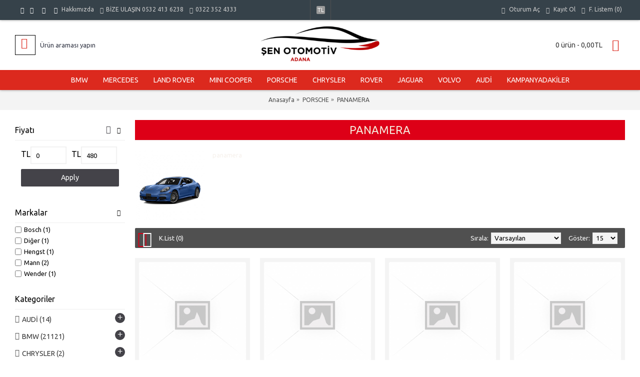

--- FILE ---
content_type: text/html; charset=utf-8
request_url: https://www.senotomotiv.com.tr/index.php?route=product/category&path=69_177
body_size: 15646
content:
<!DOCTYPE html><html
dir="ltr" lang="tr" class="webkit chrome chrome131 mac journal-desktop is-guest skin-2 responsive-layout infinite-scroll center-header lang-flag lang-flag-mobile currency-symbol currency-symbol-mobile collapse-footer-columns mobile-menu-on-tablet extended-layout header-center header-sticky sticky-menu backface product-grid-second-image product-list-second-image hide-cart category-page category-page-69_177 layout-3 route-product-category oc2 one-column no-language" data-j2v="2.9.0"><head><meta
charset="UTF-8" /><meta
name="viewport" content="width=device-width, initial-scale=1.0, minimum-scale=1.0, maximum-scale=1.0, user-scalable=no"><meta
name="format-detection" content="telephone=no">
<!--[if IE]><meta
http-equiv="X-UA-Compatible" content="IE=Edge,chrome=1"/><![endif]--><title>panamera</title><base
href="https://www.senotomotiv.com.tr/" /><meta
property="og:title" content="PANAMERA" /><meta
property="og:site_name" content="senotomotiv.com.tr" /><meta
property="og:url" content="https://www.senotomotiv.com.tr/index.php?route=product/category&path=177" /><meta
property="og:description" content="panamera" /><meta
property="og:type" content="website" /><meta
property="og:image" content="https://www.senotomotiv.com.tr/image/cache/PORSCHE/PORSCHE KATEGORI/panameraaaağ-600x315.png" /><meta
property="og:image:width" content="600" /><meta
property="og:image:height" content="315" /><meta
name="twitter:card" content="summary" /><meta
name="twitter:title" content="PANAMERA" /><meta
name="twitter:description" content="panamera" /><meta
name="twitter:image" content="https://www.senotomotiv.com.tr/image/cache/PORSCHE/PORSCHE KATEGORI/panameraaaağ-200x200.png" /><meta
name="twitter:image:width" content="200" /><meta
name="twitter:image:height" content="200" /><link
href="https://www.senotomotiv.com.tr/image/LOGO/nwd-Sen oto güncel logo-376x138.png" rel="icon" /><link
href="https://www.senotomotiv.com.tr/index.php?route=product/category&amp;path=69_177" rel="canonical" /><link
rel="stylesheet" href="//fonts.googleapis.com/css?family=Ubuntu:regular&amp;subset=latin"/><link
rel="stylesheet" href="https://www.senotomotiv.com.tr/journal-cache/_b10978301172a758f192c876f852338d.css"/> <script type="text/javascript" src="https://www.senotomotiv.com.tr/journal-cache/_52594c19430673a86299d404844d72fc.js"></script> <!--[if (gte IE 6)&(lte IE 8)]><script src="catalog/view/theme/journal2/lib/selectivizr/selectivizr.min.js"></script><![endif]--> <script>(function(i,s,o,g,r,a,m){i['GoogleAnalyticsObject']=r;i[r]=i[r]||function(){(i[r].q=i[r].q||[]).push(arguments)},i[r].l=1*new Date();a=s.createElement(o),m=s.getElementsByTagName(o)[0];a.async=1;a.src=g;m.parentNode.insertBefore(a,m)})(window,document,'script','https://www.google-analytics.com/analytics.js','ga');ga('create','UA-93068558-1','auto');ga('send','pageview');</script><script>Journal.COUNTDOWN={DAYS:"Gün",HOURS:"Saat",MINUTES:"Dakika",SECONDS:"Saniye"};Journal.NOTIFICATION_BUTTONS='<div class="notification-buttons"><a class="button notification-cart" href="https://www.senotomotiv.com.tr/index.php?route=checkout/cart">Sepetime Git</a><a class="button notification-checkout" href="https://www.senotomotiv.com.tr/index.php?route=checkout/checkout">Kasaya Git</a></div>';</script> </head><body>
<!--[if lt IE 9]><div
class="old-browser">You are using an old browser. Please <a
href="http://windows.microsoft.com/en-us/internet-explorer/download-ie">upgrade to a newer version</a> or <a
href="http://browsehappy.com/">try a different browser</a>.</div>
<![endif]-->
<header
class="journal-header-center"><div
class="header"><div
class="journal-top-header j-min z-1"></div><div
class="journal-menu-bg z-0"></div><div
class="journal-center-bg j-100 z-0"></div><div
id="header" class="journal-header z-2"><div
class="header-assets top-bar"><div
class="journal-links j-min xs-100 sm-100 md-50 lg-50 xl-50"><div
class="links"><ul
class="top-menu"><li>
<a
href="https://www.facebook.com/%C5%9Een-Otomotiv-ADANA-105597768758983" class="m-item hide-on-phone icon-only" target="_blank">                    <span
class="top-menu-link"></span><i
style="margin-left: 5px; color: rgb(255, 255, 255)"  data-icon="&#xe680;"></i>                </a></li><li>
<a
href="www.www.twitter.com.com" class="m-item hide-on-phone" target="_blank"><i
style="margin-right: 5px; color: rgb(255, 255, 255)" data-icon="&#xe682;"></i>                    <span
class="top-menu-link"></span>                </a></li><li>
<a
href="https://www.instagram.com/senotomotivadana/" class="m-item hide-on-phone" target="_blank"><i
style="margin-right: 5px; color: rgb(255, 255, 255)" data-icon="&#xf16d;"></i>                    <span
class="top-menu-link"></span>                </a></li><li>
<a
href="https://www.senotomotiv.com.tr/index.php?route=information/information&amp;information_id=4" class="m-item hide-on-phone"><i
style="margin-right: 5px; color: rgb(255, 255, 255)" data-icon="&#xe1b8;"></i>                    <span
class="top-menu-link">Hakkımızda</span>                </a></li><li>
<span
class="m-item no-link"><i
style="margin-right: 5px; " data-icon="&#xf232;"></i><span>BİZE ULAŞIN 0532 413 6238</span></span></li><li>
<span
class="m-item no-link"><i
style="margin-right: 5px; " data-icon="&#xf232;"></i><span>0322 352 4333</span></span></li></ul></div></div><div
class="journal-currency j-min"><form
action="https://www.senotomotiv.com.tr/index.php?route=common/currency/currency" method="post" enctype="multipart/form-data"><div
id="currency" class=""><div
class="btn-group">
<button
class="dropdown-toggle" type="button" data-hover="dropdown"><div><span
class='currency-symbol'>TL</span></div>
</button><ul
class="dropdown-menu"><li><a
onclick="$(this).closest('form').find('input[name=\'code\']').val('USD'); $(this).closest('form').submit();">$</a></li><li><a
onclick="$(this).closest('form').find('input[name=\'code\']').val('EUR'); $(this).closest('form').submit();">€</a></li><li><a
onclick="$(this).closest('form').find('input[name=\'code\']').val('TRY'); $(this).closest('form').submit();">TL</a></li></ul></div>
<input
type="hidden" name="code" value="" />
<input
type="hidden" name="redirect" value="https://www.senotomotiv.com.tr/index.php?route=product/category&amp;path=69_177" /></div></form></div><div
class="journal-secondary j-min xs-100 sm-100 md-50 lg-50 xl-50"><div
class="links"><ul
class="top-menu"><li>
<a
href="https://www.senotomotiv.com.tr/index.php?route=account/login" class="m-item "><i
style="margin-right: 5px; " data-icon="&#xe07c;"></i>                    <span
class="top-menu-link">Oturum Aç</span>                </a></li><li>
<a
href="https://www.senotomotiv.com.tr/index.php?route=account/register" class="m-item "><i
style="margin-right: 5px; " data-icon="&#xe07c;"></i>                    <span
class="top-menu-link">Kayıt Ol</span>                </a></li><li>
<a
href="https://www.senotomotiv.com.tr/index.php?route=account/wishlist" class="m-item wishlist-total"><i
style="margin-right: 5px; " data-icon="&#xe663;"></i>                    <span
class="top-menu-link">F. Listem (<span
class="product-count">0</span>)</span>                </a></li></ul></div></div></div><div
class="header-assets"><div
class="journal-search j-min xs-100 sm-50 md-25 lg-25 xl-25"><div
id="search" class="input-group j-min">
<input
type="text" name="search" value="" placeholder="Ürün araması yapın" autocomplete="off" class="form-control input-lg" /><div
class="button-search"><button
type="button"><i></i></button></div></div></div><div
class="journal-logo j-100 xs-100 sm-100 md-50 lg-50 xl-50"><div
id="logo">
<a
href="https://www.senotomotiv.com.tr/">
<img
src="image/LOGO/nwd-Sen oto güncel logo-376x138.png" width="376" height="138" alt="senotomotiv.com.tr" title="senotomotiv.com.tr" class="logo-2x" /><img
src="https://www.senotomotiv.com.tr/image/cache/LOGO/nwd-Sen oto güncel logo-376x138-376x138.png" width="376" height="138" alt="senotomotiv.com.tr" title="senotomotiv.com.tr" class="logo-1x" />                        </a></div></div><div
class="journal-cart j-min xs-100 sm-50 md-25 lg-25 xl-25"><div
id="cart" class="btn-group btn-block">
<button
type="button" data-toggle="dropdown" class="btn btn-inverse btn-block btn-lg dropdown-toggle heading"><a><span
id="cart-total" data-loading-text="Yükleniyor...&nbsp;&nbsp;">0 ürün - 0,00TL</span> <i></i></a></button><div
class="content"><ul
class="cart-wrapper"><li><p
class="text-center empty">Alışveriş sepetiniz boş!</p></li></ul></div></div></div></div><div
class="journal-menu j-min xs-100 sm-100 md-100 lg-100 xl-100"><style></style><div
class="mobile-trigger"></div><ul
class="super-menu mobile-menu menu-centered" style="table-layout: "><li
id="main-menu-item-1" class="mega-menu-categories ">
<a
href="https://www.senotomotiv.com.tr/index.php?route=product/category&amp;path=2" ><span
class="main-menu-text">BMW</span></a><div
class="mega-menu"><div><div
class="mega-menu-item xs-50 sm-33 md-25 lg-16 xl-16 menu-image-right menu-no-links"><div><h3><a
href="https://www.senotomotiv.com.tr/index.php?route=product/category&amp;path=2_76">BMW 1 SERİSİ</a></h3><div>
<a
href="https://www.senotomotiv.com.tr/index.php?route=product/category&amp;path=2_76"><img
width="250" height="250" class="lazy" src="https://www.senotomotiv.com.tr/image/cache/no_image-250x250.png" data-src="https://www.senotomotiv.com.tr/image/cache/bmw/BMW KATEGORİ/bmw 1-250x250.jpg" data-default-src="https://www.senotomotiv.com.tr/image/cache/bmw/BMW KATEGORİ/bmw 1-250x250.jpg" alt="BMW 1 SERİSİ"/></a></div></div></div><div
class="mega-menu-item xs-50 sm-33 md-25 lg-16 xl-16 menu-image-right menu-no-links"><div><h3><a
href="https://www.senotomotiv.com.tr/index.php?route=product/category&amp;path=2_78">BMW 2 SERİSİ</a></h3><div>
<a
href="https://www.senotomotiv.com.tr/index.php?route=product/category&amp;path=2_78"><img
width="250" height="250" class="lazy" src="https://www.senotomotiv.com.tr/image/cache/no_image-250x250.png" data-src="https://www.senotomotiv.com.tr/image/cache/bmw/BMW KATEGORİ/bmw 2-250x250.jpg" data-default-src="https://www.senotomotiv.com.tr/image/cache/bmw/BMW KATEGORİ/bmw 2-250x250.jpg" alt="BMW 2 SERİSİ"/></a></div></div></div><div
class="mega-menu-item xs-50 sm-33 md-25 lg-16 xl-16 menu-image-right menu-no-links"><div><h3><a
href="https://www.senotomotiv.com.tr/index.php?route=product/category&amp;path=2_79">BMW 3 SERİSİ</a></h3><div>
<a
href="https://www.senotomotiv.com.tr/index.php?route=product/category&amp;path=2_79"><img
width="250" height="250" class="lazy" src="https://www.senotomotiv.com.tr/image/cache/no_image-250x250.png" data-src="https://www.senotomotiv.com.tr/image/cache/bmw/BMW KATEGORİ/bmw 3-250x250.jpg" data-default-src="https://www.senotomotiv.com.tr/image/cache/bmw/BMW KATEGORİ/bmw 3-250x250.jpg" alt="BMW 3 SERİSİ"/></a></div></div></div><div
class="mega-menu-item xs-50 sm-33 md-25 lg-16 xl-16 menu-image-right menu-no-links"><div><h3><a
href="https://www.senotomotiv.com.tr/index.php?route=product/category&amp;path=2_95">BMW 4 SERİSİ</a></h3><div>
<a
href="https://www.senotomotiv.com.tr/index.php?route=product/category&amp;path=2_95"><img
width="250" height="250" class="lazy" src="https://www.senotomotiv.com.tr/image/cache/no_image-250x250.png" data-src="https://www.senotomotiv.com.tr/image/cache/bmw/BMW KATEGORİ/bmw 4-250x250.jpg" data-default-src="https://www.senotomotiv.com.tr/image/cache/bmw/BMW KATEGORİ/bmw 4-250x250.jpg" alt="BMW 4 SERİSİ"/></a></div></div></div><div
class="mega-menu-item xs-50 sm-33 md-25 lg-16 xl-16 menu-image-right menu-no-links"><div><h3><a
href="https://www.senotomotiv.com.tr/index.php?route=product/category&amp;path=2_96">BMW 5 SERİSİ</a></h3><div>
<a
href="https://www.senotomotiv.com.tr/index.php?route=product/category&amp;path=2_96"><img
width="250" height="250" class="lazy" src="https://www.senotomotiv.com.tr/image/cache/no_image-250x250.png" data-src="https://www.senotomotiv.com.tr/image/cache/bmw/BMW KATEGORİ/bmw 5-250x250.jpg" data-default-src="https://www.senotomotiv.com.tr/image/cache/bmw/BMW KATEGORİ/bmw 5-250x250.jpg" alt="BMW 5 SERİSİ"/></a></div></div></div><div
class="mega-menu-item xs-50 sm-33 md-25 lg-16 xl-16 menu-image-right menu-no-links"><div><h3><a
href="https://www.senotomotiv.com.tr/index.php?route=product/category&amp;path=2_97">BMW 6 SERİSİ</a></h3><div>
<a
href="https://www.senotomotiv.com.tr/index.php?route=product/category&amp;path=2_97"><img
width="250" height="250" class="lazy" src="https://www.senotomotiv.com.tr/image/cache/no_image-250x250.png" data-src="https://www.senotomotiv.com.tr/image/cache/bmw/BMW KATEGORİ/bmw 6-250x250.jpg" data-default-src="https://www.senotomotiv.com.tr/image/cache/bmw/BMW KATEGORİ/bmw 6-250x250.jpg" alt="BMW 6 SERİSİ"/></a></div></div></div><div
class="mega-menu-item xs-50 sm-33 md-25 lg-16 xl-16 menu-image-right menu-no-links"><div><h3><a
href="https://www.senotomotiv.com.tr/index.php?route=product/category&amp;path=2_98">BMW 7 SERİSİ</a></h3><div>
<a
href="https://www.senotomotiv.com.tr/index.php?route=product/category&amp;path=2_98"><img
width="250" height="250" class="lazy" src="https://www.senotomotiv.com.tr/image/cache/no_image-250x250.png" data-src="https://www.senotomotiv.com.tr/image/cache/bmw/BMW KATEGORİ/bmw 7-250x250.jpg" data-default-src="https://www.senotomotiv.com.tr/image/cache/bmw/BMW KATEGORİ/bmw 7-250x250.jpg" alt="BMW 7 SERİSİ"/></a></div></div></div><div
class="mega-menu-item xs-50 sm-33 md-25 lg-16 xl-16 menu-image-right menu-no-links"><div><h3><a
href="https://www.senotomotiv.com.tr/index.php?route=product/category&amp;path=2_99">BMW 8 SERİSİ</a></h3><div>
<a
href="https://www.senotomotiv.com.tr/index.php?route=product/category&amp;path=2_99"><img
width="250" height="250" class="lazy" src="https://www.senotomotiv.com.tr/image/cache/no_image-250x250.png" data-src="https://www.senotomotiv.com.tr/image/cache/bmw/BMW KATEGORİ/bmw 8-250x250.jpg" data-default-src="https://www.senotomotiv.com.tr/image/cache/bmw/BMW KATEGORİ/bmw 8-250x250.jpg" alt="BMW 8 SERİSİ"/></a></div></div></div><div
class="mega-menu-item xs-50 sm-33 md-25 lg-16 xl-16 menu-image-right menu-no-links"><div><h3><a
href="https://www.senotomotiv.com.tr/index.php?route=product/category&amp;path=2_100">BMW İ SERİSİ</a></h3><div>
<a
href="https://www.senotomotiv.com.tr/index.php?route=product/category&amp;path=2_100"><img
width="250" height="250" class="lazy" src="https://www.senotomotiv.com.tr/image/cache/no_image-250x250.png" data-src="https://www.senotomotiv.com.tr/image/cache/bmw/BMW KATEGORİ/bmw i-250x250.jpg" data-default-src="https://www.senotomotiv.com.tr/image/cache/bmw/BMW KATEGORİ/bmw i-250x250.jpg" alt="BMW İ SERİSİ"/></a></div></div></div><div
class="mega-menu-item xs-50 sm-33 md-25 lg-16 xl-16 menu-image-right menu-no-links"><div><h3><a
href="https://www.senotomotiv.com.tr/index.php?route=product/category&amp;path=2_102">BMW M SERİSİ</a></h3><div>
<a
href="https://www.senotomotiv.com.tr/index.php?route=product/category&amp;path=2_102"><img
width="250" height="250" class="lazy" src="https://www.senotomotiv.com.tr/image/cache/no_image-250x250.png" data-src="https://www.senotomotiv.com.tr/image/cache/bmw/BMW KATEGORİ/bmw m-250x250.jpg" data-default-src="https://www.senotomotiv.com.tr/image/cache/bmw/BMW KATEGORİ/bmw m-250x250.jpg" alt="BMW M SERİSİ"/></a></div></div></div><div
class="mega-menu-item xs-50 sm-33 md-25 lg-16 xl-16 menu-image-right menu-no-links"><div><h3><a
href="https://www.senotomotiv.com.tr/index.php?route=product/category&amp;path=2_101">BMW X SERİSİ</a></h3><div>
<a
href="https://www.senotomotiv.com.tr/index.php?route=product/category&amp;path=2_101"><img
width="250" height="250" class="lazy" src="https://www.senotomotiv.com.tr/image/cache/no_image-250x250.png" data-src="https://www.senotomotiv.com.tr/image/cache/bmw/BMW KATEGORİ/bmw x-250x250.jpg" data-default-src="https://www.senotomotiv.com.tr/image/cache/bmw/BMW KATEGORİ/bmw x-250x250.jpg" alt="BMW X SERİSİ"/></a></div></div></div><div
class="mega-menu-item xs-50 sm-33 md-25 lg-16 xl-16 menu-image-right menu-no-links"><div><h3><a
href="https://www.senotomotiv.com.tr/index.php?route=product/category&amp;path=2_103">BMW Z SERİSİ</a></h3><div>
<a
href="https://www.senotomotiv.com.tr/index.php?route=product/category&amp;path=2_103"><img
width="250" height="250" class="lazy" src="https://www.senotomotiv.com.tr/image/cache/no_image-250x250.png" data-src="https://www.senotomotiv.com.tr/image/cache/bmw/2017-BMW-Z5-Redesign-250x250.jpg" data-default-src="https://www.senotomotiv.com.tr/image/cache/bmw/2017-BMW-Z5-Redesign-250x250.jpg" alt="BMW Z SERİSİ"/></a></div></div></div></div>
<span
class="clearfix"> </span></div>
<span
class="clearfix"> </span>
<span
class="mobile-plus">+</span></li><li
id="main-menu-item-2" class="mega-menu-categories ">
<a
href="https://www.senotomotiv.com.tr/index.php?route=product/category&amp;path=55" ><span
class="main-menu-text">Mercedes</span></a><div
class="mega-menu"><div><div
class="mega-menu-item xs-50 sm-33 md-25 lg-16 xl-16 menu-image-right menu-no-links"><div><h3><a
href="https://www.senotomotiv.com.tr/index.php?route=product/category&amp;path=55_150">MERCEDES A SERİSİ</a></h3><div>
<a
href="https://www.senotomotiv.com.tr/index.php?route=product/category&amp;path=55_150"><img
width="250" height="250" class="lazy" src="https://www.senotomotiv.com.tr/image/cache/no_image-250x250.png" data-src="https://www.senotomotiv.com.tr/image/cache/MERCEDES/MERCEDES KATEGORI/MB A serisi-250x250-250x250.png" data-default-src="https://www.senotomotiv.com.tr/image/cache/MERCEDES/MERCEDES KATEGORI/MB A serisi-250x250-250x250.png" alt="MERCEDES A SERİSİ"/></a></div></div></div><div
class="mega-menu-item xs-50 sm-33 md-25 lg-16 xl-16 menu-image-right menu-no-links"><div><h3><a
href="https://www.senotomotiv.com.tr/index.php?route=product/category&amp;path=55_151">MERCEDES B SERİSİ</a></h3><div>
<a
href="https://www.senotomotiv.com.tr/index.php?route=product/category&amp;path=55_151"><img
width="250" height="250" class="lazy" src="https://www.senotomotiv.com.tr/image/cache/no_image-250x250.png" data-src="https://www.senotomotiv.com.tr/image/cache/MERCEDES/MERCEDES KATEGORI/b-250x250.png" data-default-src="https://www.senotomotiv.com.tr/image/cache/MERCEDES/MERCEDES KATEGORI/b-250x250.png" alt="MERCEDES B SERİSİ"/></a></div></div></div><div
class="mega-menu-item xs-50 sm-33 md-25 lg-16 xl-16 menu-image-right menu-no-links"><div><h3><a
href="https://www.senotomotiv.com.tr/index.php?route=product/category&amp;path=55_152">MERCEDES C SERİSİ</a></h3><div>
<a
href="https://www.senotomotiv.com.tr/index.php?route=product/category&amp;path=55_152"><img
width="250" height="250" class="lazy" src="https://www.senotomotiv.com.tr/image/cache/no_image-250x250.png" data-src="https://www.senotomotiv.com.tr/image/cache/MERCEDES/MERCEDES KATEGORI/c-250x250.png" data-default-src="https://www.senotomotiv.com.tr/image/cache/MERCEDES/MERCEDES KATEGORI/c-250x250.png" alt="MERCEDES C SERİSİ"/></a></div></div></div><div
class="mega-menu-item xs-50 sm-33 md-25 lg-16 xl-16 menu-image-right menu-no-links"><div><h3><a
href="https://www.senotomotiv.com.tr/index.php?route=product/category&amp;path=55_153">MERCEDES E SERİSİ</a></h3><div>
<a
href="https://www.senotomotiv.com.tr/index.php?route=product/category&amp;path=55_153"><img
width="250" height="250" class="lazy" src="https://www.senotomotiv.com.tr/image/cache/no_image-250x250.png" data-src="https://www.senotomotiv.com.tr/image/cache/MERCEDES/MERCEDES KATEGORI/e-250x250.png" data-default-src="https://www.senotomotiv.com.tr/image/cache/MERCEDES/MERCEDES KATEGORI/e-250x250.png" alt="MERCEDES E SERİSİ"/></a></div></div></div><div
class="mega-menu-item xs-50 sm-33 md-25 lg-16 xl-16 menu-image-right menu-no-links"><div><h3><a
href="https://www.senotomotiv.com.tr/index.php?route=product/category&amp;path=55_154">MERCEDES G SERİSİ</a></h3><div>
<a
href="https://www.senotomotiv.com.tr/index.php?route=product/category&amp;path=55_154"><img
width="250" height="250" class="lazy" src="https://www.senotomotiv.com.tr/image/cache/no_image-250x250.png" data-src="https://www.senotomotiv.com.tr/image/cache/MERCEDES/MERCEDES KATEGORI/Grey_Mercedes_Benz_G_Class_Car_PNG_Clipart-115-250x250.png" data-default-src="https://www.senotomotiv.com.tr/image/cache/MERCEDES/MERCEDES KATEGORI/Grey_Mercedes_Benz_G_Class_Car_PNG_Clipart-115-250x250.png" alt="MERCEDES G SERİSİ"/></a></div></div></div><div
class="mega-menu-item xs-50 sm-33 md-25 lg-16 xl-16 menu-image-right menu-no-links"><div><h3><a
href="https://www.senotomotiv.com.tr/index.php?route=product/category&amp;path=55_155">MERCEDES M SERİSİ</a></h3><div>
<a
href="https://www.senotomotiv.com.tr/index.php?route=product/category&amp;path=55_155"><img
width="250" height="250" class="lazy" src="https://www.senotomotiv.com.tr/image/cache/no_image-250x250.png" data-src="https://www.senotomotiv.com.tr/image/cache/MERCEDES/MERCEDES KATEGORI/m-250x250.png" data-default-src="https://www.senotomotiv.com.tr/image/cache/MERCEDES/MERCEDES KATEGORI/m-250x250.png" alt="MERCEDES M SERİSİ"/></a></div></div></div><div
class="mega-menu-item xs-50 sm-33 md-25 lg-16 xl-16 menu-image-right menu-no-links"><div><h3><a
href="https://www.senotomotiv.com.tr/index.php?route=product/category&amp;path=55_158">MERCEDES R SERİSİ</a></h3><div>
<a
href="https://www.senotomotiv.com.tr/index.php?route=product/category&amp;path=55_158"><img
width="250" height="250" class="lazy" src="https://www.senotomotiv.com.tr/image/cache/no_image-250x250.png" data-src="https://www.senotomotiv.com.tr/image/cache/MERCEDES/MERCEDES KATEGORI/r-250x250.png" data-default-src="https://www.senotomotiv.com.tr/image/cache/MERCEDES/MERCEDES KATEGORI/r-250x250.png" alt="MERCEDES R SERİSİ"/></a></div></div></div><div
class="mega-menu-item xs-50 sm-33 md-25 lg-16 xl-16 menu-image-right menu-no-links"><div><h3><a
href="https://www.senotomotiv.com.tr/index.php?route=product/category&amp;path=55_156">MERCEDES S SERİSİ</a></h3><div>
<a
href="https://www.senotomotiv.com.tr/index.php?route=product/category&amp;path=55_156"><img
width="250" height="250" class="lazy" src="https://www.senotomotiv.com.tr/image/cache/no_image-250x250.png" data-src="https://www.senotomotiv.com.tr/image/cache/MERCEDES/MERCEDES KATEGORI/s-250x250.png" data-default-src="https://www.senotomotiv.com.tr/image/cache/MERCEDES/MERCEDES KATEGORI/s-250x250.png" alt="MERCEDES S SERİSİ"/></a></div></div></div><div
class="mega-menu-item xs-50 sm-33 md-25 lg-16 xl-16 menu-image-right menu-no-links"><div><h3><a
href="https://www.senotomotiv.com.tr/index.php?route=product/category&amp;path=55_159">MERCEDES TİCARİ SERİSİ</a></h3><div>
<a
href="https://www.senotomotiv.com.tr/index.php?route=product/category&amp;path=55_159"><img
width="250" height="250" class="lazy" src="https://www.senotomotiv.com.tr/image/cache/no_image-250x250.png" data-src="https://www.senotomotiv.com.tr/image/cache/MERCEDES/MERCEDES KATEGORI/ticari-250x250.png" data-default-src="https://www.senotomotiv.com.tr/image/cache/MERCEDES/MERCEDES KATEGORI/ticari-250x250.png" alt="MERCEDES TİCARİ SERİSİ"/></a></div></div></div><div
class="mega-menu-item xs-50 sm-33 md-25 lg-16 xl-16 menu-image-right menu-no-links"><div><h3><a
href="https://www.senotomotiv.com.tr/index.php?route=product/category&amp;path=55_157">MERCEDES W SERİSİ</a></h3><div>
<a
href="https://www.senotomotiv.com.tr/index.php?route=product/category&amp;path=55_157"><img
width="250" height="250" class="lazy" src="https://www.senotomotiv.com.tr/image/cache/no_image-250x250.png" data-src="https://www.senotomotiv.com.tr/image/cache/MERCEDES/MERCEDES KATEGORI/W-250x250.png" data-default-src="https://www.senotomotiv.com.tr/image/cache/MERCEDES/MERCEDES KATEGORI/W-250x250.png" alt="MERCEDES W SERİSİ"/></a></div></div></div></div>
<span
class="clearfix"> </span></div>
<span
class="clearfix"> </span>
<span
class="mobile-plus">+</span></li><li
id="main-menu-item-3" class="mega-menu-categories ">
<a
href="https://www.senotomotiv.com.tr/index.php?route=product/category&amp;path=57" ><span
class="main-menu-text">LAND ROVER</span></a><div
class="mega-menu"><div><div
class="mega-menu-item xs-50 sm-33 md-25 lg-16 xl-16 menu-image-right menu-no-links"><div><h3><a
href="https://www.senotomotiv.com.tr/index.php?route=product/category&amp;path=57_163">DEFENDER</a></h3><div>
<a
href="https://www.senotomotiv.com.tr/index.php?route=product/category&amp;path=57_163"><img
width="250" height="250" class="lazy" src="https://www.senotomotiv.com.tr/image/cache/no_image-250x250.png" data-src="https://www.senotomotiv.com.tr/image/cache/LAND ROVER/LAND ROVER KATEGORİ/defender-250x250.png" data-default-src="https://www.senotomotiv.com.tr/image/cache/LAND ROVER/LAND ROVER KATEGORİ/defender-250x250.png" alt="DEFENDER"/></a></div></div></div><div
class="mega-menu-item xs-50 sm-33 md-25 lg-16 xl-16 menu-image-right menu-no-links"><div><h3><a
href="https://www.senotomotiv.com.tr/index.php?route=product/category&amp;path=57_162">DISCOVERY</a></h3><div>
<a
href="https://www.senotomotiv.com.tr/index.php?route=product/category&amp;path=57_162"><img
width="250" height="250" class="lazy" src="https://www.senotomotiv.com.tr/image/cache/no_image-250x250.png" data-src="https://www.senotomotiv.com.tr/image/cache/LAND ROVER/LAND ROVER KATEGORİ/discovery-250x250.png" data-default-src="https://www.senotomotiv.com.tr/image/cache/LAND ROVER/LAND ROVER KATEGORİ/discovery-250x250.png" alt="DISCOVERY"/></a></div></div></div><div
class="mega-menu-item xs-50 sm-33 md-25 lg-16 xl-16 menu-image-right menu-no-links"><div><h3><a
href="https://www.senotomotiv.com.tr/index.php?route=product/category&amp;path=57_164">FREELANDER</a></h3><div>
<a
href="https://www.senotomotiv.com.tr/index.php?route=product/category&amp;path=57_164"><img
width="250" height="250" class="lazy" src="https://www.senotomotiv.com.tr/image/cache/no_image-250x250.png" data-src="https://www.senotomotiv.com.tr/image/cache/LAND ROVER/LAND ROVER KATEGORİ/freelander-250x250.png" data-default-src="https://www.senotomotiv.com.tr/image/cache/LAND ROVER/LAND ROVER KATEGORİ/freelander-250x250.png" alt="FREELANDER"/></a></div></div></div><div
class="mega-menu-item xs-50 sm-33 md-25 lg-16 xl-16 menu-image-right menu-no-links"><div><h3><a
href="https://www.senotomotiv.com.tr/index.php?route=product/category&amp;path=57_160">RANGE ROVER</a></h3><div>
<a
href="https://www.senotomotiv.com.tr/index.php?route=product/category&amp;path=57_160"><img
width="250" height="250" class="lazy" src="https://www.senotomotiv.com.tr/image/cache/no_image-250x250.png" data-src="https://www.senotomotiv.com.tr/image/cache/LAND ROVER/LAND ROVER KATEGORİ/range rover-250x250.png" data-default-src="https://www.senotomotiv.com.tr/image/cache/LAND ROVER/LAND ROVER KATEGORİ/range rover-250x250.png" alt="RANGE ROVER"/></a></div></div></div><div
class="mega-menu-item xs-50 sm-33 md-25 lg-16 xl-16 menu-image-right menu-no-links"><div><h3><a
href="https://www.senotomotiv.com.tr/index.php?route=product/category&amp;path=57_161">VELAR</a></h3><div>
<a
href="https://www.senotomotiv.com.tr/index.php?route=product/category&amp;path=57_161"><img
width="250" height="250" class="lazy" src="https://www.senotomotiv.com.tr/image/cache/no_image-250x250.png" data-src="https://www.senotomotiv.com.tr/image/cache/LAND ROVER/LAND ROVER KATEGORİ/velar-250x250.png" data-default-src="https://www.senotomotiv.com.tr/image/cache/LAND ROVER/LAND ROVER KATEGORİ/velar-250x250.png" alt="VELAR"/></a></div></div></div></div>
<span
class="clearfix"> </span></div>
<span
class="clearfix"> </span>
<span
class="mobile-plus">+</span></li><li
id="main-menu-item-4" class="mega-menu-categories ">
<a
href="https://www.senotomotiv.com.tr/index.php?route=product/category&amp;path=68" ><span
class="main-menu-text">MINI COOPER</span></a><div
class="mega-menu"><div><div
class="mega-menu-item xs-50 sm-33 md-25 lg-16 xl-16 menu-image-right menu-no-links"><div><h3><a
href="https://www.senotomotiv.com.tr/index.php?route=product/category&amp;path=68_169">CLUBMAN</a></h3><div>
<a
href="https://www.senotomotiv.com.tr/index.php?route=product/category&amp;path=68_169"><img
width="250" height="250" class="lazy" src="https://www.senotomotiv.com.tr/image/cache/no_image-250x250.png" data-src="https://www.senotomotiv.com.tr/image/cache/MINI COOPER/MINI COOPER KATEGORI/clubman-250x250.png" data-default-src="https://www.senotomotiv.com.tr/image/cache/MINI COOPER/MINI COOPER KATEGORI/clubman-250x250.png" alt="CLUBMAN"/></a></div></div></div><div
class="mega-menu-item xs-50 sm-33 md-25 lg-16 xl-16 menu-image-right menu-no-links"><div><h3><a
href="https://www.senotomotiv.com.tr/index.php?route=product/category&amp;path=68_165">COOPER</a></h3><div>
<a
href="https://www.senotomotiv.com.tr/index.php?route=product/category&amp;path=68_165"><img
width="250" height="250" class="lazy" src="https://www.senotomotiv.com.tr/image/cache/no_image-250x250.png" data-src="https://www.senotomotiv.com.tr/image/cache/MINI COOPER/MINI COOPER KATEGORI/cooper-250x250.png" data-default-src="https://www.senotomotiv.com.tr/image/cache/MINI COOPER/MINI COOPER KATEGORI/cooper-250x250.png" alt="COOPER"/></a></div></div></div><div
class="mega-menu-item xs-50 sm-33 md-25 lg-16 xl-16 menu-image-right menu-no-links"><div><h3><a
href="https://www.senotomotiv.com.tr/index.php?route=product/category&amp;path=68_166">COOPER S</a></h3><div>
<a
href="https://www.senotomotiv.com.tr/index.php?route=product/category&amp;path=68_166"><img
width="250" height="250" class="lazy" src="https://www.senotomotiv.com.tr/image/cache/no_image-250x250.png" data-src="https://www.senotomotiv.com.tr/image/cache/MINI COOPER/MINI COOPER KATEGORI/cooper s-250x250.png" data-default-src="https://www.senotomotiv.com.tr/image/cache/MINI COOPER/MINI COOPER KATEGORI/cooper s-250x250.png" alt="COOPER S"/></a></div></div></div><div
class="mega-menu-item xs-50 sm-33 md-25 lg-16 xl-16 menu-image-right menu-no-links"><div><h3><a
href="https://www.senotomotiv.com.tr/index.php?route=product/category&amp;path=68_167">COUNTRYMAN</a></h3><div>
<a
href="https://www.senotomotiv.com.tr/index.php?route=product/category&amp;path=68_167"><img
width="250" height="250" class="lazy" src="https://www.senotomotiv.com.tr/image/cache/no_image-250x250.png" data-src="https://www.senotomotiv.com.tr/image/cache/MINI COOPER/MINI COOPER KATEGORI/countryman-250x250-250x250.png" data-default-src="https://www.senotomotiv.com.tr/image/cache/MINI COOPER/MINI COOPER KATEGORI/countryman-250x250-250x250.png" alt="COUNTRYMAN"/></a></div></div></div><div
class="mega-menu-item xs-50 sm-33 md-25 lg-16 xl-16 menu-image-right menu-no-links"><div><h3><a
href="https://www.senotomotiv.com.tr/index.php?route=product/category&amp;path=68_170">ONE</a></h3><div>
<a
href="https://www.senotomotiv.com.tr/index.php?route=product/category&amp;path=68_170"><img
width="250" height="250" class="lazy" src="https://www.senotomotiv.com.tr/image/cache/no_image-250x250.png" data-src="https://www.senotomotiv.com.tr/image/cache/MINI COOPER/MINI COOPER KATEGORI/one-250x250.png" data-default-src="https://www.senotomotiv.com.tr/image/cache/MINI COOPER/MINI COOPER KATEGORI/one-250x250.png" alt="ONE"/></a></div></div></div><div
class="mega-menu-item xs-50 sm-33 md-25 lg-16 xl-16 menu-image-right menu-no-links"><div><h3><a
href="https://www.senotomotiv.com.tr/index.php?route=product/category&amp;path=68_168">PACEMAN</a></h3><div>
<a
href="https://www.senotomotiv.com.tr/index.php?route=product/category&amp;path=68_168"><img
width="250" height="250" class="lazy" src="https://www.senotomotiv.com.tr/image/cache/no_image-250x250.png" data-src="https://www.senotomotiv.com.tr/image/cache/MINI COOPER/MINI COOPER KATEGORI/paceman-250x250.png" data-default-src="https://www.senotomotiv.com.tr/image/cache/MINI COOPER/MINI COOPER KATEGORI/paceman-250x250.png" alt="PACEMAN"/></a></div></div></div></div>
<span
class="clearfix"> </span></div>
<span
class="clearfix"> </span>
<span
class="mobile-plus">+</span></li><li
id="main-menu-item-5" class="mega-menu-categories ">
<a
href="https://www.senotomotiv.com.tr/index.php?route=product/category&amp;path=69" ><span
class="main-menu-text">PORSCHE</span></a><div
class="mega-menu"><div><div
class="mega-menu-item xs-50 sm-33 md-25 lg-16 xl-16 menu-image-right menu-no-links"><div><h3><a
href="https://www.senotomotiv.com.tr/index.php?route=product/category&amp;path=69_173">911</a></h3><div>
<a
href="https://www.senotomotiv.com.tr/index.php?route=product/category&amp;path=69_173"><img
width="250" height="250" class="lazy" src="https://www.senotomotiv.com.tr/image/cache/no_image-250x250.png" data-src="https://www.senotomotiv.com.tr/image/cache/PORSCHE/PORSCHE KATEGORI/911-250x250.png" data-default-src="https://www.senotomotiv.com.tr/image/cache/PORSCHE/PORSCHE KATEGORI/911-250x250.png" alt="911"/></a></div></div></div><div
class="mega-menu-item xs-50 sm-33 md-25 lg-16 xl-16 menu-image-right menu-no-links"><div><h3><a
href="https://www.senotomotiv.com.tr/index.php?route=product/category&amp;path=69_172">924</a></h3><div>
<a
href="https://www.senotomotiv.com.tr/index.php?route=product/category&amp;path=69_172"><img
width="250" height="250" class="lazy" src="https://www.senotomotiv.com.tr/image/cache/no_image-250x250.png" data-src="https://www.senotomotiv.com.tr/image/cache/PORSCHE/PORSCHE KATEGORI/924-250x250.png" data-default-src="https://www.senotomotiv.com.tr/image/cache/PORSCHE/PORSCHE KATEGORI/924-250x250.png" alt="924"/></a></div></div></div><div
class="mega-menu-item xs-50 sm-33 md-25 lg-16 xl-16 menu-image-right menu-no-links"><div><h3><a
href="https://www.senotomotiv.com.tr/index.php?route=product/category&amp;path=69_178">968</a></h3><div>
<a
href="https://www.senotomotiv.com.tr/index.php?route=product/category&amp;path=69_178"><img
width="250" height="250" class="lazy" src="https://www.senotomotiv.com.tr/image/cache/no_image-250x250.png" data-src="https://www.senotomotiv.com.tr/image/cache/PORSCHE/PORSCHE KATEGORI/968-250x250.png" data-default-src="https://www.senotomotiv.com.tr/image/cache/PORSCHE/PORSCHE KATEGORI/968-250x250.png" alt="968"/></a></div></div></div><div
class="mega-menu-item xs-50 sm-33 md-25 lg-16 xl-16 menu-image-right menu-no-links"><div><h3><a
href="https://www.senotomotiv.com.tr/index.php?route=product/category&amp;path=69_174">BOXTER</a></h3><div>
<a
href="https://www.senotomotiv.com.tr/index.php?route=product/category&amp;path=69_174"><img
width="250" height="250" class="lazy" src="https://www.senotomotiv.com.tr/image/cache/no_image-250x250.png" data-src="https://www.senotomotiv.com.tr/image/cache/PORSCHE/PORSCHE KATEGORI/boxter-250x250.png" data-default-src="https://www.senotomotiv.com.tr/image/cache/PORSCHE/PORSCHE KATEGORI/boxter-250x250.png" alt="BOXTER"/></a></div></div></div><div
class="mega-menu-item xs-50 sm-33 md-25 lg-16 xl-16 menu-image-right menu-no-links"><div><h3><a
href="https://www.senotomotiv.com.tr/index.php?route=product/category&amp;path=69_171">CAYENNE</a></h3><div>
<a
href="https://www.senotomotiv.com.tr/index.php?route=product/category&amp;path=69_171"><img
width="250" height="250" class="lazy" src="https://www.senotomotiv.com.tr/image/cache/no_image-250x250.png" data-src="https://www.senotomotiv.com.tr/image/cache/PORSCHE/PORSCHE KATEGORI/cayenne-250x250.png" data-default-src="https://www.senotomotiv.com.tr/image/cache/PORSCHE/PORSCHE KATEGORI/cayenne-250x250.png" alt="CAYENNE"/></a></div></div></div><div
class="mega-menu-item xs-50 sm-33 md-25 lg-16 xl-16 menu-image-right menu-no-links"><div><h3><a
href="https://www.senotomotiv.com.tr/index.php?route=product/category&amp;path=69_175">CAYMAN</a></h3><div>
<a
href="https://www.senotomotiv.com.tr/index.php?route=product/category&amp;path=69_175"><img
width="250" height="250" class="lazy" src="https://www.senotomotiv.com.tr/image/cache/no_image-250x250.png" data-src="https://www.senotomotiv.com.tr/image/cache/PORSCHE/PORSCHE KATEGORI/cayman-250x250.png" data-default-src="https://www.senotomotiv.com.tr/image/cache/PORSCHE/PORSCHE KATEGORI/cayman-250x250.png" alt="CAYMAN"/></a></div></div></div><div
class="mega-menu-item xs-50 sm-33 md-25 lg-16 xl-16 menu-image-right menu-no-links"><div><h3><a
href="https://www.senotomotiv.com.tr/index.php?route=product/category&amp;path=69_176">MACAN</a></h3><div>
<a
href="https://www.senotomotiv.com.tr/index.php?route=product/category&amp;path=69_176"><img
width="250" height="250" class="lazy" src="https://www.senotomotiv.com.tr/image/cache/no_image-250x250.png" data-src="https://www.senotomotiv.com.tr/image/cache/PORSCHE/PORSCHE KATEGORI/macan-250x250.png" data-default-src="https://www.senotomotiv.com.tr/image/cache/PORSCHE/PORSCHE KATEGORI/macan-250x250.png" alt="MACAN"/></a></div></div></div><div
class="mega-menu-item xs-50 sm-33 md-25 lg-16 xl-16 menu-image-right menu-no-links"><div><h3><a
href="https://www.senotomotiv.com.tr/index.php?route=product/category&amp;path=69_177">PANAMERA</a></h3><div>
<a
href="https://www.senotomotiv.com.tr/index.php?route=product/category&amp;path=69_177"><img
width="250" height="250" class="lazy" src="https://www.senotomotiv.com.tr/image/cache/no_image-250x250.png" data-src="https://www.senotomotiv.com.tr/image/cache/PORSCHE/PORSCHE KATEGORI/panameraaaağ-250x250.png" data-default-src="https://www.senotomotiv.com.tr/image/cache/PORSCHE/PORSCHE KATEGORI/panameraaaağ-250x250.png" alt="PANAMERA"/></a></div></div></div><div
class="mega-menu-item xs-50 sm-33 md-25 lg-16 xl-16 menu-image-right menu-no-links"><div><h3><a
href="https://www.senotomotiv.com.tr/index.php?route=product/category&amp;path=69_235">TAYCAN</a></h3><div>
<a
href="https://www.senotomotiv.com.tr/index.php?route=product/category&amp;path=69_235"><img
width="250" height="250" class="lazy" src="https://www.senotomotiv.com.tr/image/cache/no_image-250x250.png" data-src="https://www.senotomotiv.com.tr/image/cache/PORSCHE/PORSCHE KATEGORI/taycan 4s-250x250.jpg" data-default-src="https://www.senotomotiv.com.tr/image/cache/PORSCHE/PORSCHE KATEGORI/taycan 4s-250x250.jpg" alt="TAYCAN"/></a></div></div></div></div>
<span
class="clearfix"> </span></div>
<span
class="clearfix"> </span>
<span
class="mobile-plus">+</span></li><li
id="main-menu-item-6" class="mega-menu-categories ">
<a
href="https://www.senotomotiv.com.tr/index.php?route=product/category&amp;path=70" ><span
class="main-menu-text">CHRYSLER</span></a><div
class="mega-menu"><div><div
class="mega-menu-item xs-50 sm-33 md-25 lg-16 xl-16 menu-image-right menu-no-links"><div><h3><a
href="https://www.senotomotiv.com.tr/index.php?route=product/category&amp;path=70_179">300 C</a></h3><div>
<a
href="https://www.senotomotiv.com.tr/index.php?route=product/category&amp;path=70_179"><img
width="250" height="250" class="lazy" src="https://www.senotomotiv.com.tr/image/cache/no_image-250x250.png" data-src="https://www.senotomotiv.com.tr/image/cache/CHRYSLER/CHRYSLER KATEGORI/300 C-250x250-250x250.png" data-default-src="https://www.senotomotiv.com.tr/image/cache/CHRYSLER/CHRYSLER KATEGORI/300 C-250x250-250x250.png" alt="300 C"/></a></div></div></div><div
class="mega-menu-item xs-50 sm-33 md-25 lg-16 xl-16 menu-image-right menu-no-links"><div><h3><a
href="https://www.senotomotiv.com.tr/index.php?route=product/category&amp;path=70_180">300 M</a></h3><div>
<a
href="https://www.senotomotiv.com.tr/index.php?route=product/category&amp;path=70_180"><img
width="250" height="250" class="lazy" src="https://www.senotomotiv.com.tr/image/cache/no_image-250x250.png" data-src="https://www.senotomotiv.com.tr/image/cache/CHRYSLER/CHRYSLER KATEGORI/300 M-250x250-250x250.png" data-default-src="https://www.senotomotiv.com.tr/image/cache/CHRYSLER/CHRYSLER KATEGORI/300 M-250x250-250x250.png" alt="300 M"/></a></div></div></div><div
class="mega-menu-item xs-50 sm-33 md-25 lg-16 xl-16 menu-image-right menu-no-links"><div><h3><a
href="https://www.senotomotiv.com.tr/index.php?route=product/category&amp;path=70_183">CONCORDE</a></h3><div>
<a
href="https://www.senotomotiv.com.tr/index.php?route=product/category&amp;path=70_183"><img
width="250" height="250" class="lazy" src="https://www.senotomotiv.com.tr/image/cache/no_image-250x250.png" data-src="https://www.senotomotiv.com.tr/image/cache/CHRYSLER/CHRYSLER KATEGORI/CONCORDE-250x250-250x250.png" data-default-src="https://www.senotomotiv.com.tr/image/cache/CHRYSLER/CHRYSLER KATEGORI/CONCORDE-250x250-250x250.png" alt="CONCORDE"/></a></div></div></div><div
class="mega-menu-item xs-50 sm-33 md-25 lg-16 xl-16 menu-image-right menu-no-links"><div><h3><a
href="https://www.senotomotiv.com.tr/index.php?route=product/category&amp;path=70_184">CROSSFIRE</a></h3><div>
<a
href="https://www.senotomotiv.com.tr/index.php?route=product/category&amp;path=70_184"><img
width="250" height="250" class="lazy" src="https://www.senotomotiv.com.tr/image/cache/no_image-250x250.png" data-src="https://www.senotomotiv.com.tr/image/cache/CHRYSLER/CHRYSLER KATEGORI/CROSSFIRE-250x250-250x250.png" data-default-src="https://www.senotomotiv.com.tr/image/cache/CHRYSLER/CHRYSLER KATEGORI/CROSSFIRE-250x250-250x250.png" alt="CROSSFIRE"/></a></div></div></div><div
class="mega-menu-item xs-50 sm-33 md-25 lg-16 xl-16 menu-image-right menu-no-links"><div><h3><a
href="https://www.senotomotiv.com.tr/index.php?route=product/category&amp;path=70_185">GRAND VOYAGER</a></h3><div>
<a
href="https://www.senotomotiv.com.tr/index.php?route=product/category&amp;path=70_185"><img
width="250" height="250" class="lazy" src="https://www.senotomotiv.com.tr/image/cache/no_image-250x250.png" data-src="https://www.senotomotiv.com.tr/image/cache/CHRYSLER/CHRYSLER KATEGORI/GRAND VOYAGER-250x250-250x250.png" data-default-src="https://www.senotomotiv.com.tr/image/cache/CHRYSLER/CHRYSLER KATEGORI/GRAND VOYAGER-250x250-250x250.png" alt="GRAND VOYAGER"/></a></div></div></div><div
class="mega-menu-item xs-50 sm-33 md-25 lg-16 xl-16 menu-image-right menu-no-links"><div><h3><a
href="https://www.senotomotiv.com.tr/index.php?route=product/category&amp;path=70_186">LE BARON</a></h3><div>
<a
href="https://www.senotomotiv.com.tr/index.php?route=product/category&amp;path=70_186"><img
width="250" height="250" class="lazy" src="https://www.senotomotiv.com.tr/image/cache/no_image-250x250.png" data-src="https://www.senotomotiv.com.tr/image/cache/CHRYSLER/CHRYSLER KATEGORI/lebaron 250-250x250.png" data-default-src="https://www.senotomotiv.com.tr/image/cache/CHRYSLER/CHRYSLER KATEGORI/lebaron 250-250x250.png" alt="LE BARON"/></a></div></div></div><div
class="mega-menu-item xs-50 sm-33 md-25 lg-16 xl-16 menu-image-right menu-no-links"><div><h3><a
href="https://www.senotomotiv.com.tr/index.php?route=product/category&amp;path=70_187">LHS</a></h3><div>
<a
href="https://www.senotomotiv.com.tr/index.php?route=product/category&amp;path=70_187"><img
width="250" height="250" class="lazy" src="https://www.senotomotiv.com.tr/image/cache/no_image-250x250.png" data-src="https://www.senotomotiv.com.tr/image/cache/CHRYSLER/CHRYSLER KATEGORI/lhs-250x250.png" data-default-src="https://www.senotomotiv.com.tr/image/cache/CHRYSLER/CHRYSLER KATEGORI/lhs-250x250.png" alt="LHS"/></a></div></div></div><div
class="mega-menu-item xs-50 sm-33 md-25 lg-16 xl-16 menu-image-right menu-no-links"><div><h3><a
href="https://www.senotomotiv.com.tr/index.php?route=product/category&amp;path=70_188">NEON</a></h3><div>
<a
href="https://www.senotomotiv.com.tr/index.php?route=product/category&amp;path=70_188"><img
width="250" height="250" class="lazy" src="https://www.senotomotiv.com.tr/image/cache/no_image-250x250.png" data-src="https://www.senotomotiv.com.tr/image/cache/CHRYSLER/CHRYSLER KATEGORI/NEON-250x250-250x250.png" data-default-src="https://www.senotomotiv.com.tr/image/cache/CHRYSLER/CHRYSLER KATEGORI/NEON-250x250-250x250.png" alt="NEON"/></a></div></div></div><div
class="mega-menu-item xs-50 sm-33 md-25 lg-16 xl-16 menu-image-right menu-no-links"><div><h3><a
href="https://www.senotomotiv.com.tr/index.php?route=product/category&amp;path=70_189">PACIFICA</a></h3><div>
<a
href="https://www.senotomotiv.com.tr/index.php?route=product/category&amp;path=70_189"><img
width="250" height="250" class="lazy" src="https://www.senotomotiv.com.tr/image/cache/no_image-250x250.png" data-src="https://www.senotomotiv.com.tr/image/cache/CHRYSLER/CHRYSLER KATEGORI/pacifica-250x250.png" data-default-src="https://www.senotomotiv.com.tr/image/cache/CHRYSLER/CHRYSLER KATEGORI/pacifica-250x250.png" alt="PACIFICA"/></a></div></div></div><div
class="mega-menu-item xs-50 sm-33 md-25 lg-16 xl-16 menu-image-right menu-no-links"><div><h3><a
href="https://www.senotomotiv.com.tr/index.php?route=product/category&amp;path=70_190">PT CRUISER</a></h3><div>
<a
href="https://www.senotomotiv.com.tr/index.php?route=product/category&amp;path=70_190"><img
width="250" height="250" class="lazy" src="https://www.senotomotiv.com.tr/image/cache/no_image-250x250.png" data-src="https://www.senotomotiv.com.tr/image/cache/CHRYSLER/CHRYSLER KATEGORI/pt crusier 250-250x250.png" data-default-src="https://www.senotomotiv.com.tr/image/cache/CHRYSLER/CHRYSLER KATEGORI/pt crusier 250-250x250.png" alt="PT CRUISER"/></a></div></div></div><div
class="mega-menu-item xs-50 sm-33 md-25 lg-16 xl-16 menu-image-right menu-no-links"><div><h3><a
href="https://www.senotomotiv.com.tr/index.php?route=product/category&amp;path=70_181">SEBRING</a></h3><div>
<a
href="https://www.senotomotiv.com.tr/index.php?route=product/category&amp;path=70_181"><img
width="250" height="250" class="lazy" src="https://www.senotomotiv.com.tr/image/cache/no_image-250x250.png" data-src="https://www.senotomotiv.com.tr/image/cache/CHRYSLER/CHRYSLER KATEGORI/SEBRING-250x250-250x250.png" data-default-src="https://www.senotomotiv.com.tr/image/cache/CHRYSLER/CHRYSLER KATEGORI/SEBRING-250x250-250x250.png" alt="SEBRING"/></a></div></div></div><div
class="mega-menu-item xs-50 sm-33 md-25 lg-16 xl-16 menu-image-right menu-no-links"><div><h3><a
href="https://www.senotomotiv.com.tr/index.php?route=product/category&amp;path=70_182">STRATUS</a></h3><div>
<a
href="https://www.senotomotiv.com.tr/index.php?route=product/category&amp;path=70_182"><img
width="250" height="250" class="lazy" src="https://www.senotomotiv.com.tr/image/cache/no_image-250x250.png" data-src="https://www.senotomotiv.com.tr/image/cache/CHRYSLER/CHRYSLER KATEGORI/STRATUS-250x250-250x250.png" data-default-src="https://www.senotomotiv.com.tr/image/cache/CHRYSLER/CHRYSLER KATEGORI/STRATUS-250x250-250x250.png" alt="STRATUS"/></a></div></div></div><div
class="mega-menu-item xs-50 sm-33 md-25 lg-16 xl-16 menu-image-right menu-no-links"><div><h3><a
href="https://www.senotomotiv.com.tr/index.php?route=product/category&amp;path=70_191">VOYAGER</a></h3><div>
<a
href="https://www.senotomotiv.com.tr/index.php?route=product/category&amp;path=70_191"><img
width="250" height="250" class="lazy" src="https://www.senotomotiv.com.tr/image/cache/no_image-250x250.png" data-src="https://www.senotomotiv.com.tr/image/cache/CHRYSLER/CHRYSLER KATEGORI/VOYAGER-250x250-250x250.png" data-default-src="https://www.senotomotiv.com.tr/image/cache/CHRYSLER/CHRYSLER KATEGORI/VOYAGER-250x250-250x250.png" alt="VOYAGER"/></a></div></div></div></div>
<span
class="clearfix"> </span></div>
<span
class="clearfix"> </span>
<span
class="mobile-plus">+</span></li><li
id="main-menu-item-7" class="mega-menu-categories ">
<a
href="https://www.senotomotiv.com.tr/index.php?route=product/category&amp;path=71" ><span
class="main-menu-text">ROVER</span></a><div
class="mega-menu"><div><div
class="mega-menu-item xs-50 sm-33 md-25 lg-16 xl-16 menu-image-right menu-no-links"><div><h3><a
href="https://www.senotomotiv.com.tr/index.php?route=product/category&amp;path=71_192">214 / 216</a></h3><div>
<a
href="https://www.senotomotiv.com.tr/index.php?route=product/category&amp;path=71_192"><img
width="250" height="250" class="lazy" src="https://www.senotomotiv.com.tr/image/cache/no_image-250x250.png" data-src="https://www.senotomotiv.com.tr/image/cache/Rover/Rover KATEGORI/214-250x250-250x250.png" data-default-src="https://www.senotomotiv.com.tr/image/cache/Rover/Rover KATEGORI/214-250x250-250x250.png" alt="214 / 216"/></a></div></div></div><div
class="mega-menu-item xs-50 sm-33 md-25 lg-16 xl-16 menu-image-right menu-no-links"><div><h3><a
href="https://www.senotomotiv.com.tr/index.php?route=product/category&amp;path=71_193">218 / 220</a></h3><div>
<a
href="https://www.senotomotiv.com.tr/index.php?route=product/category&amp;path=71_193"><img
width="250" height="250" class="lazy" src="https://www.senotomotiv.com.tr/image/cache/no_image-250x250.png" data-src="https://www.senotomotiv.com.tr/image/cache/Rover/Rover KATEGORI/220-250-250x250.png" data-default-src="https://www.senotomotiv.com.tr/image/cache/Rover/Rover KATEGORI/220-250-250x250.png" alt="218 / 220"/></a></div></div></div><div
class="mega-menu-item xs-50 sm-33 md-25 lg-16 xl-16 menu-image-right menu-no-links"><div><h3><a
href="https://www.senotomotiv.com.tr/index.php?route=product/category&amp;path=71_194">25</a></h3><div>
<a
href="https://www.senotomotiv.com.tr/index.php?route=product/category&amp;path=71_194"><img
width="250" height="250" class="lazy" src="https://www.senotomotiv.com.tr/image/cache/no_image-250x250.png" data-src="https://www.senotomotiv.com.tr/image/cache/Rover/Rover KATEGORI/25-250x250-250x250.png" data-default-src="https://www.senotomotiv.com.tr/image/cache/Rover/Rover KATEGORI/25-250x250-250x250.png" alt="25"/></a></div></div></div><div
class="mega-menu-item xs-50 sm-33 md-25 lg-16 xl-16 menu-image-right menu-no-links"><div><h3><a
href="https://www.senotomotiv.com.tr/index.php?route=product/category&amp;path=71_195">414 / 416</a></h3><div>
<a
href="https://www.senotomotiv.com.tr/index.php?route=product/category&amp;path=71_195"><img
width="250" height="250" class="lazy" src="https://www.senotomotiv.com.tr/image/cache/no_image-250x250.png" data-src="https://www.senotomotiv.com.tr/image/cache/Rover/Rover KATEGORI/416-250-250x250.png" data-default-src="https://www.senotomotiv.com.tr/image/cache/Rover/Rover KATEGORI/416-250-250x250.png" alt="414 / 416"/></a></div></div></div><div
class="mega-menu-item xs-50 sm-33 md-25 lg-16 xl-16 menu-image-right menu-no-links"><div><h3><a
href="https://www.senotomotiv.com.tr/index.php?route=product/category&amp;path=71_196">420</a></h3><div>
<a
href="https://www.senotomotiv.com.tr/index.php?route=product/category&amp;path=71_196"><img
width="250" height="250" class="lazy" src="https://www.senotomotiv.com.tr/image/cache/no_image-250x250.png" data-src="https://www.senotomotiv.com.tr/image/cache/Rover/Rover KATEGORI/420-250x250-250x250.png" data-default-src="https://www.senotomotiv.com.tr/image/cache/Rover/Rover KATEGORI/420-250x250-250x250.png" alt="420"/></a></div></div></div><div
class="mega-menu-item xs-50 sm-33 md-25 lg-16 xl-16 menu-image-right menu-no-links"><div><h3><a
href="https://www.senotomotiv.com.tr/index.php?route=product/category&amp;path=71_197">45</a></h3><div>
<a
href="https://www.senotomotiv.com.tr/index.php?route=product/category&amp;path=71_197"><img
width="250" height="250" class="lazy" src="https://www.senotomotiv.com.tr/image/cache/no_image-250x250.png" data-src="https://www.senotomotiv.com.tr/image/cache/Rover/Rover KATEGORI/45-250x250-250x250.png" data-default-src="https://www.senotomotiv.com.tr/image/cache/Rover/Rover KATEGORI/45-250x250-250x250.png" alt="45"/></a></div></div></div><div
class="mega-menu-item xs-50 sm-33 md-25 lg-16 xl-16 menu-image-right menu-no-links"><div><h3><a
href="https://www.senotomotiv.com.tr/index.php?route=product/category&amp;path=71_198">620</a></h3><div>
<a
href="https://www.senotomotiv.com.tr/index.php?route=product/category&amp;path=71_198"><img
width="250" height="250" class="lazy" src="https://www.senotomotiv.com.tr/image/cache/no_image-250x250.png" data-src="https://www.senotomotiv.com.tr/image/cache/Rover/Rover KATEGORI/620-250-250x250.png" data-default-src="https://www.senotomotiv.com.tr/image/cache/Rover/Rover KATEGORI/620-250-250x250.png" alt="620"/></a></div></div></div><div
class="mega-menu-item xs-50 sm-33 md-25 lg-16 xl-16 menu-image-right menu-no-links"><div><h3><a
href="https://www.senotomotiv.com.tr/index.php?route=product/category&amp;path=71_199">75</a></h3><div>
<a
href="https://www.senotomotiv.com.tr/index.php?route=product/category&amp;path=71_199"><img
width="250" height="250" class="lazy" src="https://www.senotomotiv.com.tr/image/cache/no_image-250x250.png" data-src="https://www.senotomotiv.com.tr/image/cache/Rover/Rover KATEGORI/75-250x250-250x250.png" data-default-src="https://www.senotomotiv.com.tr/image/cache/Rover/Rover KATEGORI/75-250x250-250x250.png" alt="75"/></a></div></div></div><div
class="mega-menu-item xs-50 sm-33 md-25 lg-16 xl-16 menu-image-right menu-no-links"><div><h3><a
href="https://www.senotomotiv.com.tr/index.php?route=product/category&amp;path=71_200">820 / 827</a></h3><div>
<a
href="https://www.senotomotiv.com.tr/index.php?route=product/category&amp;path=71_200"><img
width="250" height="250" class="lazy" src="https://www.senotomotiv.com.tr/image/cache/no_image-250x250.png" data-src="https://www.senotomotiv.com.tr/image/cache/Rover/Rover KATEGORI/820-250x250-250x250.png" data-default-src="https://www.senotomotiv.com.tr/image/cache/Rover/Rover KATEGORI/820-250x250-250x250.png" alt="820 / 827"/></a></div></div></div><div
class="mega-menu-item xs-50 sm-33 md-25 lg-16 xl-16 menu-image-right menu-no-links"><div><h3><a
href="https://www.senotomotiv.com.tr/index.php?route=product/category&amp;path=71_201">STREETWISE</a></h3><div>
<a
href="https://www.senotomotiv.com.tr/index.php?route=product/category&amp;path=71_201"><img
width="250" height="250" class="lazy" src="https://www.senotomotiv.com.tr/image/cache/no_image-250x250.png" data-src="https://www.senotomotiv.com.tr/image/cache/Rover/Rover KATEGORI/STREETWISE-250x250-250x250.png" data-default-src="https://www.senotomotiv.com.tr/image/cache/Rover/Rover KATEGORI/STREETWISE-250x250-250x250.png" alt="STREETWISE"/></a></div></div></div></div>
<span
class="clearfix"> </span></div>
<span
class="clearfix"> </span>
<span
class="mobile-plus">+</span></li><li
id="main-menu-item-8" class="mega-menu-categories ">
<a
href="https://www.senotomotiv.com.tr/index.php?route=product/category&amp;path=74" ><span
class="main-menu-text">JAGUAR</span></a><div
class="mega-menu"><div><div
class="mega-menu-item xs-50 sm-33 md-25 lg-16 xl-16 menu-image-right menu-no-links"><div><h3><a
href="https://www.senotomotiv.com.tr/index.php?route=product/category&amp;path=74_208">DAIMLER</a></h3><div>
<a
href="https://www.senotomotiv.com.tr/index.php?route=product/category&amp;path=74_208"><img
width="250" height="250" class="lazy" src="https://www.senotomotiv.com.tr/image/cache/no_image-250x250.png" data-src="https://www.senotomotiv.com.tr/image/cache/JAGUAR/JAGUAR KAGETORI/DAIMLER-250x250-250x250.png" data-default-src="https://www.senotomotiv.com.tr/image/cache/JAGUAR/JAGUAR KAGETORI/DAIMLER-250x250-250x250.png" alt="DAIMLER"/></a></div></div></div><div
class="mega-menu-item xs-50 sm-33 md-25 lg-16 xl-16 menu-image-right menu-no-links"><div><h3><a
href="https://www.senotomotiv.com.tr/index.php?route=product/category&amp;path=74_203">E-PACE</a></h3><div>
<a
href="https://www.senotomotiv.com.tr/index.php?route=product/category&amp;path=74_203"><img
width="250" height="250" class="lazy" src="https://www.senotomotiv.com.tr/image/cache/no_image-250x250.png" data-src="https://www.senotomotiv.com.tr/image/cache/JAGUAR/JAGUAR KAGETORI/E-PACE-250x250-250x250.png" data-default-src="https://www.senotomotiv.com.tr/image/cache/JAGUAR/JAGUAR KAGETORI/E-PACE-250x250-250x250.png" alt="E-PACE"/></a></div></div></div><div
class="mega-menu-item xs-50 sm-33 md-25 lg-16 xl-16 menu-image-right menu-no-links"><div><h3><a
href="https://www.senotomotiv.com.tr/index.php?route=product/category&amp;path=74_206">F-PACE</a></h3><div>
<a
href="https://www.senotomotiv.com.tr/index.php?route=product/category&amp;path=74_206"><img
width="250" height="250" class="lazy" src="https://www.senotomotiv.com.tr/image/cache/no_image-250x250.png" data-src="https://www.senotomotiv.com.tr/image/cache/JAGUAR/JAGUAR KAGETORI/F-PACE-250x250-250x250.png" data-default-src="https://www.senotomotiv.com.tr/image/cache/JAGUAR/JAGUAR KAGETORI/F-PACE-250x250-250x250.png" alt="F-PACE"/></a></div></div></div><div
class="mega-menu-item xs-50 sm-33 md-25 lg-16 xl-16 menu-image-right menu-no-links"><div><h3><a
href="https://www.senotomotiv.com.tr/index.php?route=product/category&amp;path=74_207">F-TYPE</a></h3><div>
<a
href="https://www.senotomotiv.com.tr/index.php?route=product/category&amp;path=74_207"><img
width="250" height="250" class="lazy" src="https://www.senotomotiv.com.tr/image/cache/no_image-250x250.png" data-src="https://www.senotomotiv.com.tr/image/cache/JAGUAR/JAGUAR KAGETORI/F-TYPE-250x250-250x250.png" data-default-src="https://www.senotomotiv.com.tr/image/cache/JAGUAR/JAGUAR KAGETORI/F-TYPE-250x250-250x250.png" alt="F-TYPE"/></a></div></div></div><div
class="mega-menu-item xs-50 sm-33 md-25 lg-16 xl-16 menu-image-right menu-no-links"><div><h3><a
href="https://www.senotomotiv.com.tr/index.php?route=product/category&amp;path=74_209">S-TYPE</a></h3><div>
<a
href="https://www.senotomotiv.com.tr/index.php?route=product/category&amp;path=74_209"><img
width="250" height="250" class="lazy" src="https://www.senotomotiv.com.tr/image/cache/no_image-250x250.png" data-src="https://www.senotomotiv.com.tr/image/cache/JAGUAR/JAGUAR KAGETORI/S-TYPE-250x250-250x250.png" data-default-src="https://www.senotomotiv.com.tr/image/cache/JAGUAR/JAGUAR KAGETORI/S-TYPE-250x250-250x250.png" alt="S-TYPE"/></a></div></div></div><div
class="mega-menu-item xs-50 sm-33 md-25 lg-16 xl-16 menu-image-right menu-no-links"><div><h3><a
href="https://www.senotomotiv.com.tr/index.php?route=product/category&amp;path=74_210">SOVEREIGN</a></h3><div>
<a
href="https://www.senotomotiv.com.tr/index.php?route=product/category&amp;path=74_210"><img
width="250" height="250" class="lazy" src="https://www.senotomotiv.com.tr/image/cache/no_image-250x250.png" data-src="https://www.senotomotiv.com.tr/image/cache/JAGUAR/JAGUAR KAGETORI/SOVEREIGN-250x250-250x250.png" data-default-src="https://www.senotomotiv.com.tr/image/cache/JAGUAR/JAGUAR KAGETORI/SOVEREIGN-250x250-250x250.png" alt="SOVEREIGN"/></a></div></div></div><div
class="mega-menu-item xs-50 sm-33 md-25 lg-16 xl-16 menu-image-right menu-no-links"><div><h3><a
href="https://www.senotomotiv.com.tr/index.php?route=product/category&amp;path=74_211">X TYPE</a></h3><div>
<a
href="https://www.senotomotiv.com.tr/index.php?route=product/category&amp;path=74_211"><img
width="250" height="250" class="lazy" src="https://www.senotomotiv.com.tr/image/cache/no_image-250x250.png" data-src="https://www.senotomotiv.com.tr/image/cache/JAGUAR/JAGUAR KAGETORI/X-TYPE-250x250-250x250.png" data-default-src="https://www.senotomotiv.com.tr/image/cache/JAGUAR/JAGUAR KAGETORI/X-TYPE-250x250-250x250.png" alt="X TYPE"/></a></div></div></div><div
class="mega-menu-item xs-50 sm-33 md-25 lg-16 xl-16 menu-image-right menu-no-links"><div><h3><a
href="https://www.senotomotiv.com.tr/index.php?route=product/category&amp;path=74_212">X-JR</a></h3><div>
<a
href="https://www.senotomotiv.com.tr/index.php?route=product/category&amp;path=74_212"><img
width="250" height="250" class="lazy" src="https://www.senotomotiv.com.tr/image/cache/no_image-250x250.png" data-src="https://www.senotomotiv.com.tr/image/cache/JAGUAR/JAGUAR KAGETORI/X-JR-250x250-250x250.png" data-default-src="https://www.senotomotiv.com.tr/image/cache/JAGUAR/JAGUAR KAGETORI/X-JR-250x250-250x250.png" alt="X-JR"/></a></div></div></div><div
class="mega-menu-item xs-50 sm-33 md-25 lg-16 xl-16 menu-image-right menu-no-links"><div><h3><a
href="https://www.senotomotiv.com.tr/index.php?route=product/category&amp;path=74_213">X-JS</a></h3><div>
<a
href="https://www.senotomotiv.com.tr/index.php?route=product/category&amp;path=74_213"><img
width="250" height="250" class="lazy" src="https://www.senotomotiv.com.tr/image/cache/no_image-250x250.png" data-src="https://www.senotomotiv.com.tr/image/cache/JAGUAR/JAGUAR KAGETORI/X-JS-250x250-250x250.png" data-default-src="https://www.senotomotiv.com.tr/image/cache/JAGUAR/JAGUAR KAGETORI/X-JS-250x250-250x250.png" alt="X-JS"/></a></div></div></div><div
class="mega-menu-item xs-50 sm-33 md-25 lg-16 xl-16 menu-image-right menu-no-links"><div><h3><a
href="https://www.senotomotiv.com.tr/index.php?route=product/category&amp;path=74_214">X-K8</a></h3><div>
<a
href="https://www.senotomotiv.com.tr/index.php?route=product/category&amp;path=74_214"><img
width="250" height="250" class="lazy" src="https://www.senotomotiv.com.tr/image/cache/no_image-250x250.png" data-src="https://www.senotomotiv.com.tr/image/cache/JAGUAR/JAGUAR KAGETORI/X-K8-250x250-250x250.png" data-default-src="https://www.senotomotiv.com.tr/image/cache/JAGUAR/JAGUAR KAGETORI/X-K8-250x250-250x250.png" alt="X-K8"/></a></div></div></div><div
class="mega-menu-item xs-50 sm-33 md-25 lg-16 xl-16 menu-image-right menu-no-links"><div><h3><a
href="https://www.senotomotiv.com.tr/index.php?route=product/category&amp;path=74_215">X-KR</a></h3><div>
<a
href="https://www.senotomotiv.com.tr/index.php?route=product/category&amp;path=74_215"><img
width="250" height="250" class="lazy" src="https://www.senotomotiv.com.tr/image/cache/no_image-250x250.png" data-src="https://www.senotomotiv.com.tr/image/cache/JAGUAR/JAGUAR KAGETORI/X-KR-250x250-250x250.png" data-default-src="https://www.senotomotiv.com.tr/image/cache/JAGUAR/JAGUAR KAGETORI/X-KR-250x250-250x250.png" alt="X-KR"/></a></div></div></div><div
class="mega-menu-item xs-50 sm-33 md-25 lg-16 xl-16 menu-image-right menu-no-links"><div><h3><a
href="https://www.senotomotiv.com.tr/index.php?route=product/category&amp;path=74_202">XE</a></h3><div>
<a
href="https://www.senotomotiv.com.tr/index.php?route=product/category&amp;path=74_202"><img
width="250" height="250" class="lazy" src="https://www.senotomotiv.com.tr/image/cache/no_image-250x250.png" data-src="https://www.senotomotiv.com.tr/image/cache/JAGUAR/JAGUAR KAGETORI/XE-250x250-250x250.png" data-default-src="https://www.senotomotiv.com.tr/image/cache/JAGUAR/JAGUAR KAGETORI/XE-250x250-250x250.png" alt="XE"/></a></div></div></div><div
class="mega-menu-item xs-50 sm-33 md-25 lg-16 xl-16 menu-image-right menu-no-links"><div><h3><a
href="https://www.senotomotiv.com.tr/index.php?route=product/category&amp;path=74_204">XF</a></h3><div>
<a
href="https://www.senotomotiv.com.tr/index.php?route=product/category&amp;path=74_204"><img
width="250" height="250" class="lazy" src="https://www.senotomotiv.com.tr/image/cache/no_image-250x250.png" data-src="https://www.senotomotiv.com.tr/image/cache/JAGUAR/JAGUAR KAGETORI/XF-250x250-250x250.png" data-default-src="https://www.senotomotiv.com.tr/image/cache/JAGUAR/JAGUAR KAGETORI/XF-250x250-250x250.png" alt="XF"/></a></div></div></div><div
class="mega-menu-item xs-50 sm-33 md-25 lg-16 xl-16 menu-image-right menu-no-links"><div><h3><a
href="https://www.senotomotiv.com.tr/index.php?route=product/category&amp;path=74_205">XJ</a></h3><div>
<a
href="https://www.senotomotiv.com.tr/index.php?route=product/category&amp;path=74_205"><img
width="250" height="250" class="lazy" src="https://www.senotomotiv.com.tr/image/cache/no_image-250x250.png" data-src="https://www.senotomotiv.com.tr/image/cache/JAGUAR/JAGUAR KAGETORI/XJ-250x250-250x250.png" data-default-src="https://www.senotomotiv.com.tr/image/cache/JAGUAR/JAGUAR KAGETORI/XJ-250x250-250x250.png" alt="XJ"/></a></div></div></div></div>
<span
class="clearfix"> </span></div>
<span
class="clearfix"> </span>
<span
class="mobile-plus">+</span></li><li
id="main-menu-item-9" class="mega-menu-categories ">
<a
href="https://www.senotomotiv.com.tr/index.php?route=product/category&amp;path=80" ><span
class="main-menu-text">VOLVO</span></a><div
class="mega-menu"><div><div
class="mega-menu-item xs-50 sm-33 md-25 lg-16 xl-16 menu-image-right menu-no-links"><div><h3><a
href="https://www.senotomotiv.com.tr/index.php?route=product/category&amp;path=80_222">850</a></h3><div>
<a
href="https://www.senotomotiv.com.tr/index.php?route=product/category&amp;path=80_222"><img
width="250" height="250" class="lazy" src="https://www.senotomotiv.com.tr/image/cache/no_image-250x250.png" data-src="https://www.senotomotiv.com.tr/image/cache/VOLVO/VOLVO KATEGORI/850-250x250-250x250.png" data-default-src="https://www.senotomotiv.com.tr/image/cache/VOLVO/VOLVO KATEGORI/850-250x250-250x250.png" alt="850"/></a></div></div></div><div
class="mega-menu-item xs-50 sm-33 md-25 lg-16 xl-16 menu-image-right menu-no-links"><div><h3><a
href="https://www.senotomotiv.com.tr/index.php?route=product/category&amp;path=80_223">940 960</a></h3><div>
<a
href="https://www.senotomotiv.com.tr/index.php?route=product/category&amp;path=80_223"><img
width="250" height="250" class="lazy" src="https://www.senotomotiv.com.tr/image/cache/no_image-250x250.png" data-src="https://www.senotomotiv.com.tr/image/cache/VOLVO/VOLVO KATEGORI/940-250x250-250x250.png" data-default-src="https://www.senotomotiv.com.tr/image/cache/VOLVO/VOLVO KATEGORI/940-250x250-250x250.png" alt="940 960"/></a></div></div></div><div
class="mega-menu-item xs-50 sm-33 md-25 lg-16 xl-16 menu-image-right menu-no-links"><div><h3><a
href="https://www.senotomotiv.com.tr/index.php?route=product/category&amp;path=80_221">C SERİSİ</a></h3><div>
<a
href="https://www.senotomotiv.com.tr/index.php?route=product/category&amp;path=80_221"><img
width="250" height="250" class="lazy" src="https://www.senotomotiv.com.tr/image/cache/no_image-250x250.png" data-src="https://www.senotomotiv.com.tr/image/cache/VOLVO/VOLVO KATEGORI/c seri 250-250x250.png" data-default-src="https://www.senotomotiv.com.tr/image/cache/VOLVO/VOLVO KATEGORI/c seri 250-250x250.png" alt="C SERİSİ"/></a></div></div></div><div
class="mega-menu-item xs-50 sm-33 md-25 lg-16 xl-16 menu-image-right menu-no-links"><div><h3><a
href="https://www.senotomotiv.com.tr/index.php?route=product/category&amp;path=80_218">S SERİSİ</a></h3><div>
<a
href="https://www.senotomotiv.com.tr/index.php?route=product/category&amp;path=80_218"><img
width="250" height="250" class="lazy" src="https://www.senotomotiv.com.tr/image/cache/no_image-250x250.png" data-src="https://www.senotomotiv.com.tr/image/cache/VOLVO/VOLVO KATEGORI/s serisi-250-250x250.png" data-default-src="https://www.senotomotiv.com.tr/image/cache/VOLVO/VOLVO KATEGORI/s serisi-250-250x250.png" alt="S SERİSİ"/></a></div></div></div><div
class="mega-menu-item xs-50 sm-33 md-25 lg-16 xl-16 menu-image-right menu-no-links"><div><h3><a
href="https://www.senotomotiv.com.tr/index.php?route=product/category&amp;path=80_220">V SERİSİ</a></h3><div>
<a
href="https://www.senotomotiv.com.tr/index.php?route=product/category&amp;path=80_220"><img
width="250" height="250" class="lazy" src="https://www.senotomotiv.com.tr/image/cache/no_image-250x250.png" data-src="https://www.senotomotiv.com.tr/image/cache/VOLVO/VOLVO KATEGORI/v serisi-250x250-250x250.png" data-default-src="https://www.senotomotiv.com.tr/image/cache/VOLVO/VOLVO KATEGORI/v serisi-250x250-250x250.png" alt="V SERİSİ"/></a></div></div></div><div
class="mega-menu-item xs-50 sm-33 md-25 lg-16 xl-16 menu-image-right menu-no-links"><div><h3><a
href="https://www.senotomotiv.com.tr/index.php?route=product/category&amp;path=80_219">X SERİSİ</a></h3><div>
<a
href="https://www.senotomotiv.com.tr/index.php?route=product/category&amp;path=80_219"><img
width="250" height="250" class="lazy" src="https://www.senotomotiv.com.tr/image/cache/no_image-250x250.png" data-src="https://www.senotomotiv.com.tr/image/cache/VOLVO/VOLVO KATEGORI/x serisi-250-250x250.png" data-default-src="https://www.senotomotiv.com.tr/image/cache/VOLVO/VOLVO KATEGORI/x serisi-250-250x250.png" alt="X SERİSİ"/></a></div></div></div></div>
<span
class="clearfix"> </span></div>
<span
class="clearfix"> </span>
<span
class="mobile-plus">+</span></li><li
id="main-menu-item-10" class="mega-menu-categories ">
<a
href="https://www.senotomotiv.com.tr/index.php?route=product/category&amp;path=56" ><span
class="main-menu-text">AUDİ</span></a><div
class="mega-menu"><div><div
class="mega-menu-item xs-50 sm-33 md-25 lg-16 xl-16 menu-image-right menu-no-links"><div><h3><a
href="https://www.senotomotiv.com.tr/index.php?route=product/category&amp;path=56_229">100</a></h3><div>
<a
href="https://www.senotomotiv.com.tr/index.php?route=product/category&amp;path=56_229"><img
width="250" height="250" class="lazy" src="https://www.senotomotiv.com.tr/image/cache/no_image-250x250.png" data-src="https://www.senotomotiv.com.tr/image/cache/Audi/Audi Kategori/100-250x250-250x250.png" data-default-src="https://www.senotomotiv.com.tr/image/cache/Audi/Audi Kategori/100-250x250-250x250.png" alt="100"/></a></div></div></div><div
class="mega-menu-item xs-50 sm-33 md-25 lg-16 xl-16 menu-image-right menu-no-links"><div><h3><a
href="https://www.senotomotiv.com.tr/index.php?route=product/category&amp;path=56_227">80</a></h3><div>
<a
href="https://www.senotomotiv.com.tr/index.php?route=product/category&amp;path=56_227"><img
width="250" height="250" class="lazy" src="https://www.senotomotiv.com.tr/image/cache/no_image-250x250.png" data-src="https://www.senotomotiv.com.tr/image/cache/Audi/Audi Kategori/80-250x250-250x250.png" data-default-src="https://www.senotomotiv.com.tr/image/cache/Audi/Audi Kategori/80-250x250-250x250.png" alt="80"/></a></div></div></div><div
class="mega-menu-item xs-50 sm-33 md-25 lg-16 xl-16 menu-image-right menu-no-links"><div><h3><a
href="https://www.senotomotiv.com.tr/index.php?route=product/category&amp;path=56_228">90</a></h3><div>
<a
href="https://www.senotomotiv.com.tr/index.php?route=product/category&amp;path=56_228"><img
width="250" height="250" class="lazy" src="https://www.senotomotiv.com.tr/image/cache/no_image-250x250.png" data-src="https://www.senotomotiv.com.tr/image/cache/Audi/Audi Kategori/90-250x250-250x250.png" data-default-src="https://www.senotomotiv.com.tr/image/cache/Audi/Audi Kategori/90-250x250-250x250.png" alt="90"/></a></div></div></div><div
class="mega-menu-item xs-50 sm-33 md-25 lg-16 xl-16 menu-image-right menu-no-links"><div><h3><a
href="https://www.senotomotiv.com.tr/index.php?route=product/category&amp;path=56_216">A SERİSİ</a></h3><div>
<a
href="https://www.senotomotiv.com.tr/index.php?route=product/category&amp;path=56_216"><img
width="250" height="250" class="lazy" src="https://www.senotomotiv.com.tr/image/cache/no_image-250x250.png" data-src="https://www.senotomotiv.com.tr/image/cache/Audi/Audi Kategori/audi a serisi-250x250-250x250.png" data-default-src="https://www.senotomotiv.com.tr/image/cache/Audi/Audi Kategori/audi a serisi-250x250-250x250.png" alt="A SERİSİ"/></a></div></div></div><div
class="mega-menu-item xs-50 sm-33 md-25 lg-16 xl-16 menu-image-right menu-no-links"><div><h3><a
href="https://www.senotomotiv.com.tr/index.php?route=product/category&amp;path=56_217">Q SERİSİ</a></h3><div>
<a
href="https://www.senotomotiv.com.tr/index.php?route=product/category&amp;path=56_217"><img
width="250" height="250" class="lazy" src="https://www.senotomotiv.com.tr/image/cache/no_image-250x250.png" data-src="https://www.senotomotiv.com.tr/image/cache/Audi/Audi Kategori/q serisi-250-250x250.png" data-default-src="https://www.senotomotiv.com.tr/image/cache/Audi/Audi Kategori/q serisi-250-250x250.png" alt="Q SERİSİ"/></a></div></div></div><div
class="mega-menu-item xs-50 sm-33 md-25 lg-16 xl-16 menu-image-right menu-no-links"><div><h3><a
href="https://www.senotomotiv.com.tr/index.php?route=product/category&amp;path=56_225">R SERİSİ</a></h3><div>
<a
href="https://www.senotomotiv.com.tr/index.php?route=product/category&amp;path=56_225"><img
width="250" height="250" class="lazy" src="https://www.senotomotiv.com.tr/image/cache/no_image-250x250.png" data-src="https://www.senotomotiv.com.tr/image/cache/Audi/Audi Kategori/r serisi-250x250-250x250.png" data-default-src="https://www.senotomotiv.com.tr/image/cache/Audi/Audi Kategori/r serisi-250x250-250x250.png" alt="R SERİSİ"/></a></div></div></div><div
class="mega-menu-item xs-50 sm-33 md-25 lg-16 xl-16 menu-image-right menu-no-links"><div><h3><a
href="https://www.senotomotiv.com.tr/index.php?route=product/category&amp;path=56_226">S SERİSİ</a></h3><div>
<a
href="https://www.senotomotiv.com.tr/index.php?route=product/category&amp;path=56_226"><img
width="250" height="250" class="lazy" src="https://www.senotomotiv.com.tr/image/cache/no_image-250x250.png" data-src="https://www.senotomotiv.com.tr/image/cache/Audi/Audi Kategori/s serisi-250-250x250.png" data-default-src="https://www.senotomotiv.com.tr/image/cache/Audi/Audi Kategori/s serisi-250-250x250.png" alt="S SERİSİ"/></a></div></div></div><div
class="mega-menu-item xs-50 sm-33 md-25 lg-16 xl-16 menu-image-right menu-no-links"><div><h3><a
href="https://www.senotomotiv.com.tr/index.php?route=product/category&amp;path=56_224">TT</a></h3><div>
<a
href="https://www.senotomotiv.com.tr/index.php?route=product/category&amp;path=56_224"><img
width="250" height="250" class="lazy" src="https://www.senotomotiv.com.tr/image/cache/no_image-250x250.png" data-src="https://www.senotomotiv.com.tr/image/cache/Audi/Audi Kategori/tt serisi-250x250-250x250.png" data-default-src="https://www.senotomotiv.com.tr/image/cache/Audi/Audi Kategori/tt serisi-250x250-250x250.png" alt="TT"/></a></div></div></div></div>
<span
class="clearfix"> </span></div>
<span
class="clearfix"> </span>
<span
class="mobile-plus">+</span></li><li
id="main-menu-item-11" class="mega-menu-categories ">
<a
href="https://www.senotomotiv.com.tr/index.php?route=product/category&amp;path=72" ><span
class="main-menu-text">KAMPANYADAKİLER</span></a>
<span
class="mobile-plus">+</span></li></ul></div></div></div>
</header><div
class="extended-container"><div
id="container" class="container j-container"><ul
class="breadcrumb"><li><a
href="https://www.senotomotiv.com.tr/index.php?route=common/home">Anasayfa</a></li><li><a
href="https://www.senotomotiv.com.tr/index.php?route=product/category&amp;path=69">PORSCHE</a></li><li><a
href="https://www.senotomotiv.com.tr/index.php?route=product/category&amp;path=69_177">PANAMERA</a></li></ul><div
class="row"><div
id="column-left" class="col-sm-3 hidden-xs side-column "><div
id="journal-super-filter-54" class="journal-sf filter-collapse " data-filters-action="index.php?route=module/journal2_super_filter/filters&amp;module_id=54" data-products-action="index.php?route=module/journal2_super_filter/products&amp;module_id=54" data-route="product/category" data-path="177" data-manufacturer="" data-search="" data-tag=""  data-loading-text="Loading..." data-currency-left="" data-currency-right="TL" data-currency-decimal="," data-currency-thousand="." data-category_id="" data-sub_category="" data-st="E.R.">
<a
class="sf-reset hint--top sf-icon" data-hint=""><span
class="sf-reset-text"></span><i
class="sf-reset-icon"></i></a>
<input
type="hidden" class="sf-page" value="" /><div
class="sf-price sf-input box " data-id="price" data-min-price="0" data-max-price="480"><div
class="box-heading">Fiyatı</div><div
class="box-content">
<span
class="currency-right">
<label
for="filter-min-price">TL</label>
<input
id="filter-min-price" type="text" class="min-price" value="0" />
</span>
<span
class="currency-right">
<label
for="filter-max-price">TL</label>
<input
id="filter-max-price" type="text" class="max-price" value="480" />
</span>
<input
type="button" class="button btn price-filter-button" value="Apply" /></div></div><div
class="box sf-manufacturer sf-list sf-single " data-id="manufacturer"><div
class="box-heading">Markalar</div><div
class="box-content"><ul
class=""><li><label><input
data-keyword="bosch" type="checkbox" name="manufacturer" value="13"><span
class="sf-name">Bosch (1) </span></label></li><li><label><input
data-keyword="diğer" type="checkbox" name="manufacturer" value="99"><span
class="sf-name">Diğer (1) </span></label></li><li><label><input
data-keyword="hengst" type="checkbox" name="manufacturer" value="51"><span
class="sf-name">Hengst (1) </span></label></li><li><label><input
data-keyword="mann" type="checkbox" name="manufacturer" value="49"><span
class="sf-name">Mann (2) </span></label></li><li><label><input
data-keyword="wender" type="checkbox" name="manufacturer" value="141"><span
class="sf-name">Wender (1) </span></label></li></ul></div></div></div> <script>Journal.SuperFilter.init($('#journal-super-filter-54'));</script> <div
id="journal-side-category-2126981691" class="journal-side-category-230 box side-category side-category-left side-category-accordion"><div
class="box-heading">Kategoriler</div><div
class="box-category"><ul><li>
<a
href="https://www.senotomotiv.com.tr/index.php?route=product/category&amp;path=56" class="">
<span
class="category-name">AUDİ                                                <span
class="product-count">(14)</span>
</span>
<i><span>+</span></i>
</a><ul><li><a
class="" href="https://www.senotomotiv.com.tr/index.php?route=product/category&amp;path=56_229"><span
class="category-name">100 <span
class="product-count">(0)</span></span></a></li><li><a
class="" href="https://www.senotomotiv.com.tr/index.php?route=product/category&amp;path=56_227"><span
class="category-name">80 <span
class="product-count">(0)</span></span></a></li><li><a
class="" href="https://www.senotomotiv.com.tr/index.php?route=product/category&amp;path=56_228"><span
class="category-name">90 <span
class="product-count">(0)</span></span></a></li><li><a
class="" href="https://www.senotomotiv.com.tr/index.php?route=product/category&amp;path=56_216"><span
class="category-name">A SERİSİ <span
class="product-count">(8)</span></span></a></li><li><a
class="" href="https://www.senotomotiv.com.tr/index.php?route=product/category&amp;path=56_217"><span
class="category-name">Q SERİSİ <span
class="product-count">(1)</span></span></a></li><li><a
class="" href="https://www.senotomotiv.com.tr/index.php?route=product/category&amp;path=56_225"><span
class="category-name">R SERİSİ <span
class="product-count">(0)</span></span></a></li><li><a
class="" href="https://www.senotomotiv.com.tr/index.php?route=product/category&amp;path=56_226"><span
class="category-name">S SERİSİ <span
class="product-count">(0)</span></span></a></li><li><a
class="" href="https://www.senotomotiv.com.tr/index.php?route=product/category&amp;path=56_224"><span
class="category-name">TT <span
class="product-count">(0)</span></span></a></li></ul></li><li>
<a
href="https://www.senotomotiv.com.tr/index.php?route=product/category&amp;path=2" class="">
<span
class="category-name">BMW                                                <span
class="product-count">(21121)</span>
</span>
<i><span>+</span></i>
</a><ul><li><a
class="" href="https://www.senotomotiv.com.tr/index.php?route=product/category&amp;path=2_76"><span
class="category-name">BMW 1 SERİSİ <span
class="product-count">(1001)</span></span> <i><span>+</span></i></a><ul><li><a
class="" href="https://www.senotomotiv.com.tr/index.php?route=product/category&amp;path=2_76_104"><span
class="category-name">E81 E82 E87 <span
class="product-count">(550)</span></span></a></li><li><a
class="" href="https://www.senotomotiv.com.tr/index.php?route=product/category&amp;path=2_76_105"><span
class="category-name">F20 F21 <span
class="product-count">(429)</span></span></a></li><li><a
class="" href="https://www.senotomotiv.com.tr/index.php?route=product/category&amp;path=2_76_115"><span
class="category-name">F40 <span
class="product-count">(10)</span></span></a></li></ul></li><li><a
class="" href="https://www.senotomotiv.com.tr/index.php?route=product/category&amp;path=2_78"><span
class="category-name">BMW 2 SERİSİ <span
class="product-count">(80)</span></span> <i><span>+</span></i></a><ul><li><a
class="" href="https://www.senotomotiv.com.tr/index.php?route=product/category&amp;path=2_78_106"><span
class="category-name">F22 F23 <span
class="product-count">(13)</span></span></a></li><li><a
class="" href="https://www.senotomotiv.com.tr/index.php?route=product/category&amp;path=2_78_114"><span
class="category-name">F45 F46 <span
class="product-count">(55)</span></span></a></li></ul></li><li><a
class="" href="https://www.senotomotiv.com.tr/index.php?route=product/category&amp;path=2_79"><span
class="category-name">BMW 3 SERİSİ <span
class="product-count">(4227)</span></span> <i><span>+</span></i></a><ul><li><a
class="" href="https://www.senotomotiv.com.tr/index.php?route=product/category&amp;path=2_79_141"><span
class="category-name">E10 <span
class="product-count">(3)</span></span></a></li><li><a
class="" href="https://www.senotomotiv.com.tr/index.php?route=product/category&amp;path=2_79_107"><span
class="category-name">E21 <span
class="product-count">(33)</span></span></a></li><li><a
class="" href="https://www.senotomotiv.com.tr/index.php?route=product/category&amp;path=2_79_93"><span
class="category-name">E30 <span
class="product-count">(481)</span></span></a></li><li><a
class="" href="https://www.senotomotiv.com.tr/index.php?route=product/category&amp;path=2_79_108"><span
class="category-name">E36 <span
class="product-count">(964)</span></span></a></li><li><a
class="" href="https://www.senotomotiv.com.tr/index.php?route=product/category&amp;path=2_79_109"><span
class="category-name">E46 <span
class="product-count">(1098)</span></span></a></li><li><a
class="" href="https://www.senotomotiv.com.tr/index.php?route=product/category&amp;path=2_79_110"><span
class="category-name">E90 E91 <span
class="product-count">(895)</span></span></a></li><li><a
class="" href="https://www.senotomotiv.com.tr/index.php?route=product/category&amp;path=2_79_111"><span
class="category-name">E92 E93 <span
class="product-count">(117)</span></span></a></li><li><a
class="" href="https://www.senotomotiv.com.tr/index.php?route=product/category&amp;path=2_79_112"><span
class="category-name">F30 F80 <span
class="product-count">(478)</span></span></a></li><li><a
class="" href="https://www.senotomotiv.com.tr/index.php?route=product/category&amp;path=2_79_236"><span
class="category-name">F34 <span
class="product-count">(43)</span></span></a></li><li><a
class="" href="https://www.senotomotiv.com.tr/index.php?route=product/category&amp;path=2_79_113"><span
class="category-name">G20 <span
class="product-count">(102)</span></span></a></li></ul></li><li><a
class="" href="https://www.senotomotiv.com.tr/index.php?route=product/category&amp;path=2_95"><span
class="category-name">BMW 4 SERİSİ <span
class="product-count">(264)</span></span> <i><span>+</span></i></a><ul><li><a
class="" href="https://www.senotomotiv.com.tr/index.php?route=product/category&amp;path=2_95_117"><span
class="category-name">F32 F36 <span
class="product-count">(250)</span></span></a></li></ul></li><li><a
class="" href="https://www.senotomotiv.com.tr/index.php?route=product/category&amp;path=2_96"><span
class="category-name">BMW 5 SERİSİ <span
class="product-count">(3682)</span></span> <i><span>+</span></i></a><ul><li><a
class="" href="https://www.senotomotiv.com.tr/index.php?route=product/category&amp;path=2_96_140"><span
class="category-name">E12 <span
class="product-count">(7)</span></span></a></li><li><a
class="" href="https://www.senotomotiv.com.tr/index.php?route=product/category&amp;path=2_96_230"><span
class="category-name">E28 <span
class="product-count">(40)</span></span></a></li><li><a
class="" href="https://www.senotomotiv.com.tr/index.php?route=product/category&amp;path=2_96_118"><span
class="category-name">E34 <span
class="product-count">(821)</span></span></a></li><li><a
class="" href="https://www.senotomotiv.com.tr/index.php?route=product/category&amp;path=2_96_119"><span
class="category-name">E39 <span
class="product-count">(889)</span></span></a></li><li><a
class="" href="https://www.senotomotiv.com.tr/index.php?route=product/category&amp;path=2_96_120"><span
class="category-name">E60 <span
class="product-count">(766)</span></span></a></li><li><a
class="" href="https://www.senotomotiv.com.tr/index.php?route=product/category&amp;path=2_96_121"><span
class="category-name">F07 <span
class="product-count">(153)</span></span></a></li><li><a
class="" href="https://www.senotomotiv.com.tr/index.php?route=product/category&amp;path=2_96_122"><span
class="category-name">F10 <span
class="product-count">(739)</span></span></a></li><li><a
class="" href="https://www.senotomotiv.com.tr/index.php?route=product/category&amp;path=2_96_123"><span
class="category-name">G30 <span
class="product-count">(252)</span></span></a></li></ul></li><li><a
class="" href="https://www.senotomotiv.com.tr/index.php?route=product/category&amp;path=2_97"><span
class="category-name">BMW 6 SERİSİ <span
class="product-count">(54)</span></span> <i><span>+</span></i></a><ul><li><a
class="" href="https://www.senotomotiv.com.tr/index.php?route=product/category&amp;path=2_97_124"><span
class="category-name">E24 <span
class="product-count">(4)</span></span></a></li><li><a
class="" href="https://www.senotomotiv.com.tr/index.php?route=product/category&amp;path=2_97_125"><span
class="category-name">E63 E64 <span
class="product-count">(3)</span></span></a></li><li><a
class="" href="https://www.senotomotiv.com.tr/index.php?route=product/category&amp;path=2_97_126"><span
class="category-name">F06 <span
class="product-count">(20)</span></span></a></li><li><a
class="" href="https://www.senotomotiv.com.tr/index.php?route=product/category&amp;path=2_97_127"><span
class="category-name">F12 F13 <span
class="product-count">(16)</span></span></a></li><li><a
class="" href="https://www.senotomotiv.com.tr/index.php?route=product/category&amp;path=2_97_128"><span
class="category-name">G32 <span
class="product-count">(2)</span></span></a></li></ul></li><li><a
class="" href="https://www.senotomotiv.com.tr/index.php?route=product/category&amp;path=2_98"><span
class="category-name">BMW 7 SERİSİ <span
class="product-count">(1679)</span></span> <i><span>+</span></i></a><ul><li><a
class="" href="https://www.senotomotiv.com.tr/index.php?route=product/category&amp;path=2_98_142"><span
class="category-name">E23 <span
class="product-count">(8)</span></span></a></li><li><a
class="" href="https://www.senotomotiv.com.tr/index.php?route=product/category&amp;path=2_98_231"><span
class="category-name">E32 <span
class="product-count">(85)</span></span></a></li><li><a
class="" href="https://www.senotomotiv.com.tr/index.php?route=product/category&amp;path=2_98_143"><span
class="category-name">E38 <span
class="product-count">(632)</span></span></a></li><li><a
class="" href="https://www.senotomotiv.com.tr/index.php?route=product/category&amp;path=2_98_232"><span
class="category-name">E65 E66 <span
class="product-count">(430)</span></span></a></li><li><a
class="" href="https://www.senotomotiv.com.tr/index.php?route=product/category&amp;path=2_98_233"><span
class="category-name">F01 F02 <span
class="product-count">(391)</span></span></a></li><li><a
class="" href="https://www.senotomotiv.com.tr/index.php?route=product/category&amp;path=2_98_144"><span
class="category-name">G11 G12 <span
class="product-count">(124)</span></span></a></li></ul></li><li><a
class="" href="https://www.senotomotiv.com.tr/index.php?route=product/category&amp;path=2_99"><span
class="category-name">BMW 8 SERİSİ <span
class="product-count">(14)</span></span> <i><span>+</span></i></a><ul><li><a
class="" href="https://www.senotomotiv.com.tr/index.php?route=product/category&amp;path=2_99_145"><span
class="category-name">E31 <span
class="product-count">(3)</span></span></a></li><li><a
class="" href="https://www.senotomotiv.com.tr/index.php?route=product/category&amp;path=2_99_146"><span
class="category-name">G14 <span
class="product-count">(2)</span></span></a></li></ul></li><li><a
class="" href="https://www.senotomotiv.com.tr/index.php?route=product/category&amp;path=2_100"><span
class="category-name">BMW İ SERİSİ <span
class="product-count">(9)</span></span> <i><span>+</span></i></a><ul><li><a
class="" href="https://www.senotomotiv.com.tr/index.php?route=product/category&amp;path=2_100_147"><span
class="category-name">i8 <span
class="product-count">(0)</span></span></a></li></ul></li><li><a
class="" href="https://www.senotomotiv.com.tr/index.php?route=product/category&amp;path=2_102"><span
class="category-name">BMW M SERİSİ <span
class="product-count">(13)</span></span></a></li><li><a
class="" href="https://www.senotomotiv.com.tr/index.php?route=product/category&amp;path=2_101"><span
class="category-name">BMW X SERİSİ <span
class="product-count">(3247)</span></span> <i><span>+</span></i></a><ul><li><a
class="" href="https://www.senotomotiv.com.tr/index.php?route=product/category&amp;path=2_101_129"><span
class="category-name">X1 E84 <span
class="product-count">(263)</span></span></a></li><li><a
class="" href="https://www.senotomotiv.com.tr/index.php?route=product/category&amp;path=2_101_116"><span
class="category-name">X1 F48 <span
class="product-count">(92)</span></span></a></li><li><a
class="" href="https://www.senotomotiv.com.tr/index.php?route=product/category&amp;path=2_101_130"><span
class="category-name">X2 F39 <span
class="product-count">(33)</span></span></a></li><li><a
class="" href="https://www.senotomotiv.com.tr/index.php?route=product/category&amp;path=2_101_131"><span
class="category-name">X3 E83 <span
class="product-count">(408)</span></span></a></li><li><a
class="" href="https://www.senotomotiv.com.tr/index.php?route=product/category&amp;path=2_101_132"><span
class="category-name">X3 F25 <span
class="product-count">(231)</span></span></a></li><li><a
class="" href="https://www.senotomotiv.com.tr/index.php?route=product/category&amp;path=2_101_133"><span
class="category-name">X4 F26 <span
class="product-count">(119)</span></span></a></li><li><a
class="" href="https://www.senotomotiv.com.tr/index.php?route=product/category&amp;path=2_101_238"><span
class="category-name">X4 G02 <span
class="product-count">(5)</span></span></a></li><li><a
class="" href="https://www.senotomotiv.com.tr/index.php?route=product/category&amp;path=2_101_134"><span
class="category-name">X5 E53 <span
class="product-count">(717)</span></span></a></li><li><a
class="" href="https://www.senotomotiv.com.tr/index.php?route=product/category&amp;path=2_101_135"><span
class="category-name">X5 E70 <span
class="product-count">(522)</span></span></a></li><li><a
class="" href="https://www.senotomotiv.com.tr/index.php?route=product/category&amp;path=2_101_136"><span
class="category-name">X5 F15 <span
class="product-count">(243)</span></span></a></li><li><a
class="" href="https://www.senotomotiv.com.tr/index.php?route=product/category&amp;path=2_101_137"><span
class="category-name">X6 E71 <span
class="product-count">(411)</span></span></a></li><li><a
class="" href="https://www.senotomotiv.com.tr/index.php?route=product/category&amp;path=2_101_138"><span
class="category-name">X6 F16 <span
class="product-count">(166)</span></span></a></li></ul></li><li><a
class="" href="https://www.senotomotiv.com.tr/index.php?route=product/category&amp;path=2_103"><span
class="category-name">BMW Z SERİSİ <span
class="product-count">(45)</span></span> <i><span>+</span></i></a><ul><li><a
class="" href="https://www.senotomotiv.com.tr/index.php?route=product/category&amp;path=2_103_148"><span
class="category-name">Z4 ROADSTER <span
class="product-count">(36)</span></span></a></li></ul></li></ul></li><li>
<a
href="https://www.senotomotiv.com.tr/index.php?route=product/category&amp;path=70" class="">
<span
class="category-name">CHRYSLER                                                <span
class="product-count">(2)</span>
</span>
<i><span>+</span></i>
</a><ul><li><a
class="" href="https://www.senotomotiv.com.tr/index.php?route=product/category&amp;path=70_179"><span
class="category-name">300 C <span
class="product-count">(0)</span></span></a></li><li><a
class="" href="https://www.senotomotiv.com.tr/index.php?route=product/category&amp;path=70_180"><span
class="category-name">300 M <span
class="product-count">(0)</span></span></a></li><li><a
class="" href="https://www.senotomotiv.com.tr/index.php?route=product/category&amp;path=70_183"><span
class="category-name">CONCORDE <span
class="product-count">(0)</span></span></a></li><li><a
class="" href="https://www.senotomotiv.com.tr/index.php?route=product/category&amp;path=70_184"><span
class="category-name">CROSSFIRE <span
class="product-count">(0)</span></span></a></li><li><a
class="" href="https://www.senotomotiv.com.tr/index.php?route=product/category&amp;path=70_185"><span
class="category-name">GRAND VOYAGER <span
class="product-count">(0)</span></span></a></li><li><a
class="" href="https://www.senotomotiv.com.tr/index.php?route=product/category&amp;path=70_186"><span
class="category-name">LE BARON <span
class="product-count">(0)</span></span></a></li><li><a
class="" href="https://www.senotomotiv.com.tr/index.php?route=product/category&amp;path=70_187"><span
class="category-name">LHS <span
class="product-count">(0)</span></span></a></li><li><a
class="" href="https://www.senotomotiv.com.tr/index.php?route=product/category&amp;path=70_188"><span
class="category-name">NEON <span
class="product-count">(0)</span></span></a></li><li><a
class="" href="https://www.senotomotiv.com.tr/index.php?route=product/category&amp;path=70_189"><span
class="category-name">PACIFICA <span
class="product-count">(0)</span></span></a></li><li><a
class="" href="https://www.senotomotiv.com.tr/index.php?route=product/category&amp;path=70_190"><span
class="category-name">PT CRUISER <span
class="product-count">(0)</span></span></a></li><li><a
class="" href="https://www.senotomotiv.com.tr/index.php?route=product/category&amp;path=70_181"><span
class="category-name">SEBRING <span
class="product-count">(0)</span></span></a></li><li><a
class="" href="https://www.senotomotiv.com.tr/index.php?route=product/category&amp;path=70_182"><span
class="category-name">STRATUS <span
class="product-count">(0)</span></span></a></li><li><a
class="" href="https://www.senotomotiv.com.tr/index.php?route=product/category&amp;path=70_191"><span
class="category-name">VOYAGER <span
class="product-count">(0)</span></span></a></li></ul></li><li>
<a
href="https://www.senotomotiv.com.tr/index.php?route=product/category&amp;path=73" class="">
<span
class="category-name">FERRARI                                                <span
class="product-count">(1)</span>
</span>
</a></li><li>
<a
href="https://www.senotomotiv.com.tr/index.php?route=product/category&amp;path=74" class="">
<span
class="category-name">JAGUAR                                                <span
class="product-count">(10)</span>
</span>
<i><span>+</span></i>
</a><ul><li><a
class="" href="https://www.senotomotiv.com.tr/index.php?route=product/category&amp;path=74_208"><span
class="category-name">DAIMLER <span
class="product-count">(0)</span></span></a></li><li><a
class="" href="https://www.senotomotiv.com.tr/index.php?route=product/category&amp;path=74_203"><span
class="category-name">E-PACE <span
class="product-count">(0)</span></span></a></li><li><a
class="" href="https://www.senotomotiv.com.tr/index.php?route=product/category&amp;path=74_206"><span
class="category-name">F-PACE <span
class="product-count">(0)</span></span></a></li><li><a
class="" href="https://www.senotomotiv.com.tr/index.php?route=product/category&amp;path=74_207"><span
class="category-name">F-TYPE <span
class="product-count">(1)</span></span></a></li><li><a
class="" href="https://www.senotomotiv.com.tr/index.php?route=product/category&amp;path=74_209"><span
class="category-name">S-TYPE <span
class="product-count">(0)</span></span></a></li><li><a
class="" href="https://www.senotomotiv.com.tr/index.php?route=product/category&amp;path=74_210"><span
class="category-name">SOVEREIGN <span
class="product-count">(0)</span></span></a></li><li><a
class="" href="https://www.senotomotiv.com.tr/index.php?route=product/category&amp;path=74_211"><span
class="category-name">X TYPE <span
class="product-count">(0)</span></span></a></li><li><a
class="" href="https://www.senotomotiv.com.tr/index.php?route=product/category&amp;path=74_212"><span
class="category-name">X-JR <span
class="product-count">(0)</span></span></a></li><li><a
class="" href="https://www.senotomotiv.com.tr/index.php?route=product/category&amp;path=74_213"><span
class="category-name">X-JS <span
class="product-count">(0)</span></span></a></li><li><a
class="" href="https://www.senotomotiv.com.tr/index.php?route=product/category&amp;path=74_214"><span
class="category-name">X-K8 <span
class="product-count">(0)</span></span></a></li><li><a
class="" href="https://www.senotomotiv.com.tr/index.php?route=product/category&amp;path=74_215"><span
class="category-name">X-KR <span
class="product-count">(0)</span></span></a></li><li><a
class="" href="https://www.senotomotiv.com.tr/index.php?route=product/category&amp;path=74_202"><span
class="category-name">XE <span
class="product-count">(0)</span></span></a></li><li><a
class="" href="https://www.senotomotiv.com.tr/index.php?route=product/category&amp;path=74_204"><span
class="category-name">XF <span
class="product-count">(1)</span></span></a></li><li><a
class="" href="https://www.senotomotiv.com.tr/index.php?route=product/category&amp;path=74_205"><span
class="category-name">XJ <span
class="product-count">(1)</span></span></a></li></ul></li><li>
<a
href="https://www.senotomotiv.com.tr/index.php?route=product/category&amp;path=237" class="">
<span
class="category-name">JEEP                                                <span
class="product-count">(2)</span>
</span>
</a></li><li>
<a
href="https://www.senotomotiv.com.tr/index.php?route=product/category&amp;path=72" class="">
<span
class="category-name">KAMPANYADAKİLER                                                <span
class="product-count">(5)</span>
</span>
</a></li><li>
<a
href="https://www.senotomotiv.com.tr/index.php?route=product/category&amp;path=57" class="">
<span
class="category-name">LAND ROVER                                                <span
class="product-count">(410)</span>
</span>
<i><span>+</span></i>
</a><ul><li><a
class="" href="https://www.senotomotiv.com.tr/index.php?route=product/category&amp;path=57_163"><span
class="category-name">DEFENDER <span
class="product-count">(22)</span></span></a></li><li><a
class="" href="https://www.senotomotiv.com.tr/index.php?route=product/category&amp;path=57_162"><span
class="category-name">DISCOVERY <span
class="product-count">(30)</span></span></a></li><li><a
class="" href="https://www.senotomotiv.com.tr/index.php?route=product/category&amp;path=57_164"><span
class="category-name">FREELANDER <span
class="product-count">(30)</span></span></a></li><li><a
class="" href="https://www.senotomotiv.com.tr/index.php?route=product/category&amp;path=57_160"><span
class="category-name">RANGE ROVER <span
class="product-count">(44)</span></span></a></li><li><a
class="" href="https://www.senotomotiv.com.tr/index.php?route=product/category&amp;path=57_161"><span
class="category-name">VELAR <span
class="product-count">(2)</span></span></a></li></ul></li><li>
<a
href="https://www.senotomotiv.com.tr/index.php?route=product/category&amp;path=55" class="">
<span
class="category-name">MERCEDES                                                <span
class="product-count">(20638)</span>
</span>
<i><span>+</span></i>
</a><ul><li><a
class="" href="https://www.senotomotiv.com.tr/index.php?route=product/category&amp;path=55_150"><span
class="category-name">MERCEDES A SERİSİ <span
class="product-count">(646)</span></span></a></li><li><a
class="" href="https://www.senotomotiv.com.tr/index.php?route=product/category&amp;path=55_151"><span
class="category-name">MERCEDES B SERİSİ <span
class="product-count">(349)</span></span></a></li><li><a
class="" href="https://www.senotomotiv.com.tr/index.php?route=product/category&amp;path=55_152"><span
class="category-name">MERCEDES C SERİSİ <span
class="product-count">(2973)</span></span></a></li><li><a
class="" href="https://www.senotomotiv.com.tr/index.php?route=product/category&amp;path=55_153"><span
class="category-name">MERCEDES E SERİSİ <span
class="product-count">(3957)</span></span></a></li><li><a
class="" href="https://www.senotomotiv.com.tr/index.php?route=product/category&amp;path=55_154"><span
class="category-name">MERCEDES G SERİSİ <span
class="product-count">(288)</span></span></a></li><li><a
class="" href="https://www.senotomotiv.com.tr/index.php?route=product/category&amp;path=55_155"><span
class="category-name">MERCEDES M SERİSİ <span
class="product-count">(767)</span></span></a></li><li><a
class="" href="https://www.senotomotiv.com.tr/index.php?route=product/category&amp;path=55_158"><span
class="category-name">MERCEDES R SERİSİ <span
class="product-count">(160)</span></span></a></li><li><a
class="" href="https://www.senotomotiv.com.tr/index.php?route=product/category&amp;path=55_156"><span
class="category-name">MERCEDES S SERİSİ <span
class="product-count">(1727)</span></span></a></li><li><a
class="" href="https://www.senotomotiv.com.tr/index.php?route=product/category&amp;path=55_159"><span
class="category-name">MERCEDES TİCARİ SERİSİ <span
class="product-count">(2434)</span></span></a></li><li><a
class="" href="https://www.senotomotiv.com.tr/index.php?route=product/category&amp;path=55_157"><span
class="category-name">MERCEDES W SERİSİ <span
class="product-count">(437)</span></span></a></li></ul></li><li>
<a
href="https://www.senotomotiv.com.tr/index.php?route=product/category&amp;path=68" class="">
<span
class="category-name">MINI COOPER                                                <span
class="product-count">(794)</span>
</span>
<i><span>+</span></i>
</a><ul><li><a
class="" href="https://www.senotomotiv.com.tr/index.php?route=product/category&amp;path=68_169"><span
class="category-name">CLUBMAN <span
class="product-count">(75)</span></span></a></li><li><a
class="" href="https://www.senotomotiv.com.tr/index.php?route=product/category&amp;path=68_165"><span
class="category-name">COOPER <span
class="product-count">(136)</span></span></a></li><li><a
class="" href="https://www.senotomotiv.com.tr/index.php?route=product/category&amp;path=68_166"><span
class="category-name">COOPER S <span
class="product-count">(135)</span></span></a></li><li><a
class="" href="https://www.senotomotiv.com.tr/index.php?route=product/category&amp;path=68_167"><span
class="category-name">COUNTRYMAN <span
class="product-count">(82)</span></span></a></li><li><a
class="" href="https://www.senotomotiv.com.tr/index.php?route=product/category&amp;path=68_170"><span
class="category-name">ONE <span
class="product-count">(62)</span></span></a></li><li><a
class="" href="https://www.senotomotiv.com.tr/index.php?route=product/category&amp;path=68_168"><span
class="category-name">PACEMAN <span
class="product-count">(63)</span></span></a></li></ul></li><li>
<a
href="https://www.senotomotiv.com.tr/index.php?route=product/category&amp;path=69" class="active">
<span
class="category-name">PORSCHE                                                <span
class="product-count">(38)</span>
</span>
<i><span>-</span></i>
</a><ul><li><a
class="" href="https://www.senotomotiv.com.tr/index.php?route=product/category&amp;path=69_173"><span
class="category-name">911 <span
class="product-count">(3)</span></span></a></li><li><a
class="" href="https://www.senotomotiv.com.tr/index.php?route=product/category&amp;path=69_172"><span
class="category-name">924 <span
class="product-count">(3)</span></span></a></li><li><a
class="" href="https://www.senotomotiv.com.tr/index.php?route=product/category&amp;path=69_178"><span
class="category-name">968 <span
class="product-count">(3)</span></span></a></li><li><a
class="" href="https://www.senotomotiv.com.tr/index.php?route=product/category&amp;path=69_174"><span
class="category-name">BOXTER <span
class="product-count">(3)</span></span></a></li><li><a
class="" href="https://www.senotomotiv.com.tr/index.php?route=product/category&amp;path=69_171"><span
class="category-name">CAYENNE <span
class="product-count">(3)</span></span></a></li><li><a
class="" href="https://www.senotomotiv.com.tr/index.php?route=product/category&amp;path=69_175"><span
class="category-name">CAYMAN <span
class="product-count">(3)</span></span></a></li><li><a
class="" href="https://www.senotomotiv.com.tr/index.php?route=product/category&amp;path=69_176"><span
class="category-name">MACAN <span
class="product-count">(3)</span></span></a></li><li><a
class="active" href="https://www.senotomotiv.com.tr/index.php?route=product/category&amp;path=69_177"><span
class="category-name">PANAMERA <span
class="product-count">(6)</span></span></a></li><li><a
class="" href="https://www.senotomotiv.com.tr/index.php?route=product/category&amp;path=69_235"><span
class="category-name">TAYCAN <span
class="product-count">(0)</span></span></a></li></ul></li><li>
<a
href="https://www.senotomotiv.com.tr/index.php?route=product/category&amp;path=71" class="">
<span
class="category-name">ROVER                                                <span
class="product-count">(2)</span>
</span>
<i><span>+</span></i>
</a><ul><li><a
class="" href="https://www.senotomotiv.com.tr/index.php?route=product/category&amp;path=71_192"><span
class="category-name">214 / 216 <span
class="product-count">(0)</span></span></a></li><li><a
class="" href="https://www.senotomotiv.com.tr/index.php?route=product/category&amp;path=71_193"><span
class="category-name">218 / 220 <span
class="product-count">(0)</span></span></a></li><li><a
class="" href="https://www.senotomotiv.com.tr/index.php?route=product/category&amp;path=71_194"><span
class="category-name">25 <span
class="product-count">(0)</span></span></a></li><li><a
class="" href="https://www.senotomotiv.com.tr/index.php?route=product/category&amp;path=71_195"><span
class="category-name">414 / 416 <span
class="product-count">(0)</span></span></a></li><li><a
class="" href="https://www.senotomotiv.com.tr/index.php?route=product/category&amp;path=71_196"><span
class="category-name">420 <span
class="product-count">(0)</span></span></a></li><li><a
class="" href="https://www.senotomotiv.com.tr/index.php?route=product/category&amp;path=71_197"><span
class="category-name">45 <span
class="product-count">(0)</span></span></a></li><li><a
class="" href="https://www.senotomotiv.com.tr/index.php?route=product/category&amp;path=71_198"><span
class="category-name">620 <span
class="product-count">(0)</span></span></a></li><li><a
class="" href="https://www.senotomotiv.com.tr/index.php?route=product/category&amp;path=71_199"><span
class="category-name">75 <span
class="product-count">(0)</span></span></a></li><li><a
class="" href="https://www.senotomotiv.com.tr/index.php?route=product/category&amp;path=71_200"><span
class="category-name">820 / 827 <span
class="product-count">(0)</span></span></a></li><li><a
class="" href="https://www.senotomotiv.com.tr/index.php?route=product/category&amp;path=71_201"><span
class="category-name">STREETWISE <span
class="product-count">(0)</span></span></a></li></ul></li><li>
<a
href="https://www.senotomotiv.com.tr/index.php?route=product/category&amp;path=80" class="">
<span
class="category-name">VOLVO                                                <span
class="product-count">(16)</span>
</span>
<i><span>+</span></i>
</a><ul><li><a
class="" href="https://www.senotomotiv.com.tr/index.php?route=product/category&amp;path=80_222"><span
class="category-name">850 <span
class="product-count">(0)</span></span></a></li><li><a
class="" href="https://www.senotomotiv.com.tr/index.php?route=product/category&amp;path=80_223"><span
class="category-name">940 960 <span
class="product-count">(0)</span></span></a></li><li><a
class="" href="https://www.senotomotiv.com.tr/index.php?route=product/category&amp;path=80_221"><span
class="category-name">C SERİSİ <span
class="product-count">(0)</span></span></a></li><li><a
class="" href="https://www.senotomotiv.com.tr/index.php?route=product/category&amp;path=80_218"><span
class="category-name">S SERİSİ <span
class="product-count">(6)</span></span></a></li><li><a
class="" href="https://www.senotomotiv.com.tr/index.php?route=product/category&amp;path=80_220"><span
class="category-name">V SERİSİ <span
class="product-count">(4)</span></span></a></li><li><a
class="" href="https://www.senotomotiv.com.tr/index.php?route=product/category&amp;path=80_219"><span
class="category-name">X SERİSİ <span
class="product-count">(4)</span></span></a></li></ul></li></ul></div> <script>$('#journal-side-category-2126981691 .box-category a i').click(function(e,first){e.preventDefault();$('+ ul',$(this).parent()).slideToggle(first?0:400);$(this).parent().toggleClass('active');$(this).html($(this).parent().hasClass('active')?"<span>-</span>":"<span>+</span>");return false;});$('#journal-side-category-2126981691 .is-active i').trigger('click',true);</script> </div></div><div
id="content" class="col-sm-9"><h1 class="heading-title">PANAMERA</h1><div
class="category-info"><div
class="image"><img
width="140" height="140" src="https://www.senotomotiv.com.tr/image/cache/PORSCHE/PORSCHE KATEGORI/panameraaaağ-140x140.png" alt="PANAMERA" /></div><p>panamera</p></div><div
class="product-filter"><div
class="display">
<a
onclick="Journal.gridView()" class="grid-view"><i
style="margin-right: 5px; color: rgb(255, 255, 255); font-size: 32px; top: 1px" data-icon="&#xe689;"></i></a>
<a
onclick="Journal.listView()" class="list-view"><i
style="margin-right: 5px; color: rgb(255, 255, 255); font-size: 32px; top: 1px" data-icon="&#xe68c;"></i></a></div><div
class="product-compare"><a
href="https://www.senotomotiv.com.tr/index.php?route=product/compare" id="compare-total">K.List (0)</a></div><div
class="limit"><b>Göster:</b>
<select
onchange="location = this.value;"><option
value="https://www.senotomotiv.com.tr/index.php?route=product/category&amp;path=69_177&amp;limit=15" selected="selected">15</option><option
value="https://www.senotomotiv.com.tr/index.php?route=product/category&amp;path=69_177&amp;limit=25">25</option><option
value="https://www.senotomotiv.com.tr/index.php?route=product/category&amp;path=69_177&amp;limit=50">50</option><option
value="https://www.senotomotiv.com.tr/index.php?route=product/category&amp;path=69_177&amp;limit=75">75</option><option
value="https://www.senotomotiv.com.tr/index.php?route=product/category&amp;path=69_177&amp;limit=100">100</option>
</select></div><div
class="sort"><b>Sırala:</b>
<select
onchange="location = this.value;"><option
value="https://www.senotomotiv.com.tr/index.php?route=product/category&amp;path=69_177&amp;sort=p.sort_order&amp;order=ASC" selected="selected">Varsayılan</option><option
value="https://www.senotomotiv.com.tr/index.php?route=product/category&amp;path=69_177&amp;sort=pd.name&amp;order=ASC">Ürün Adı (A - Z)</option><option
value="https://www.senotomotiv.com.tr/index.php?route=product/category&amp;path=69_177&amp;sort=pd.name&amp;order=DESC">Ürün Adı (Z - A)</option><option
value="https://www.senotomotiv.com.tr/index.php?route=product/category&amp;path=69_177&amp;sort=p.price&amp;order=ASC">Ucuzdan &gt; Pahalıya</option><option
value="https://www.senotomotiv.com.tr/index.php?route=product/category&amp;path=69_177&amp;sort=p.price&amp;order=DESC">Pahalıdan &gt; Ucuza</option><option
value="https://www.senotomotiv.com.tr/index.php?route=product/category&amp;path=69_177&amp;sort=rating&amp;order=DESC">Yüksek Oylama</option><option
value="https://www.senotomotiv.com.tr/index.php?route=product/category&amp;path=69_177&amp;sort=rating&amp;order=ASC">Düşük Oylama</option><option
value="https://www.senotomotiv.com.tr/index.php?route=product/category&amp;path=69_177&amp;sort=p.model&amp;order=ASC">Ürün Kodu (A - Z)</option><option
value="https://www.senotomotiv.com.tr/index.php?route=product/category&amp;path=69_177&amp;sort=p.model&amp;order=DESC">Ürün Kodu (Z - A)</option>
</select></div></div><div
class="row main-products product-grid" data-grid-classes="xs-50 sm-33 md-50 lg-25 xl-25 display-icon inline-button"><div
class="product-grid-item xs-50 sm-33 md-50 lg-25 xl-25"><div
class="product-thumb product-wrapper "><div
class="image ">
<a
href="https://www.senotomotiv.com.tr/index.php?route=product/product&amp;path=69_177&amp;product_id=27514" >
<img
class="lazy first-image" width="140" height="140" src="https://www.senotomotiv.com.tr/image/cache/no_image-340x340.png" data-src="https://www.senotomotiv.com.tr/image/cache/catalog/Cansun/f422a1a7-b5f2-4bc3-b8fd-4306a498bed0-340x340.jpg" title="Hava Filtresi PorsChe" alt="Hava Filtresi PorsChe" />
</a></div><div
class="product-details"><div
class="caption"><h4 class="name"><a
href="https://www.senotomotiv.com.tr/index.php?route=product/product&amp;path=69_177&amp;product_id=27514">Hava Filtresi PorsChe</a></h4><p
class="description">Hava Filtresi PorsChe..</p><p
class="price">
0,00TL                                                      <span
class="price-tax">Vergiler Hariç: 0,00TL</span></p></div><div
class="button-group"><div
class="cart ">
<a
onclick="addToCart('27514');" class="button hint--top" data-hint="Sepete Ekle"><i
class="button-left-icon"></i><span
class="button-cart-text">Sepete Ekle</span><i
class="button-right-icon"></i></a></div><div
class="wishlist"><a
onclick="addToWishList('27514');" class="hint--top" data-hint="Favori Listeme Ekle"><i
class="wishlist-icon"></i><span
class="button-wishlist-text">Favori Listeme Ekle</span></a></div><div
class="compare"><a
onclick="addToCompare('27514');" class="hint--top" data-hint="Karşılaştırma listesine ekle"><i
class="compare-icon"></i><span
class="button-compare-text">Karşılaştırma listesine ekle</span></a></div></div></div></div></div><div
class="product-grid-item xs-50 sm-33 md-50 lg-25 xl-25"><div
class="product-thumb product-wrapper "><div
class="image ">
<a
href="https://www.senotomotiv.com.tr/index.php?route=product/product&amp;path=69_177&amp;product_id=27572" >
<img
class="lazy first-image" width="140" height="140" src="https://www.senotomotiv.com.tr/image/cache/no_image-340x340.png" data-src="https://www.senotomotiv.com.tr/image/cache/catalog/Cansun/97351fdd-e443-417d-9ff1-6bfd7f21063f-340x340.jpg" title="Hava Filtresi PorsChe" alt="Hava Filtresi PorsChe" />
</a></div><div
class="product-details"><div
class="caption"><h4 class="name"><a
href="https://www.senotomotiv.com.tr/index.php?route=product/product&amp;path=69_177&amp;product_id=27572">Hava Filtresi PorsChe</a></h4><p
class="description">Hava Filtresi PorsChe..</p><p
class="price">
0,00TL                                                      <span
class="price-tax">Vergiler Hariç: 0,00TL</span></p></div><div
class="button-group"><div
class="cart ">
<a
onclick="addToCart('27572');" class="button hint--top" data-hint="Sepete Ekle"><i
class="button-left-icon"></i><span
class="button-cart-text">Sepete Ekle</span><i
class="button-right-icon"></i></a></div><div
class="wishlist"><a
onclick="addToWishList('27572');" class="hint--top" data-hint="Favori Listeme Ekle"><i
class="wishlist-icon"></i><span
class="button-wishlist-text">Favori Listeme Ekle</span></a></div><div
class="compare"><a
onclick="addToCompare('27572');" class="hint--top" data-hint="Karşılaştırma listesine ekle"><i
class="compare-icon"></i><span
class="button-compare-text">Karşılaştırma listesine ekle</span></a></div></div></div></div></div><div
class="product-grid-item xs-50 sm-33 md-50 lg-25 xl-25"><div
class="product-thumb product-wrapper "><div
class="image ">
<a
href="https://www.senotomotiv.com.tr/index.php?route=product/product&amp;path=69_177&amp;product_id=28844" >
<img
class="lazy first-image" width="140" height="140" src="https://www.senotomotiv.com.tr/image/cache/no_image-340x340.png" data-src="https://www.senotomotiv.com.tr/image/cache/catalog/Cansun/1049ee86-602a-4a28-a4cc-76f4cd0c431d-340x340.jpg" title="Hava Filtresi PorsChe" alt="Hava Filtresi PorsChe" />
</a></div><div
class="product-details"><div
class="caption"><h4 class="name"><a
href="https://www.senotomotiv.com.tr/index.php?route=product/product&amp;path=69_177&amp;product_id=28844">Hava Filtresi PorsChe</a></h4><p
class="description">Hava Filtresi PorsChe..</p><p
class="price">
496,80TL                                                      <span
class="price-tax">Vergiler Hariç: 414,00TL</span></p></div><div
class="button-group"><div
class="cart ">
<a
onclick="addToCart('28844');" class="button hint--top" data-hint="Sepete Ekle"><i
class="button-left-icon"></i><span
class="button-cart-text">Sepete Ekle</span><i
class="button-right-icon"></i></a></div><div
class="wishlist"><a
onclick="addToWishList('28844');" class="hint--top" data-hint="Favori Listeme Ekle"><i
class="wishlist-icon"></i><span
class="button-wishlist-text">Favori Listeme Ekle</span></a></div><div
class="compare"><a
onclick="addToCompare('28844');" class="hint--top" data-hint="Karşılaştırma listesine ekle"><i
class="compare-icon"></i><span
class="button-compare-text">Karşılaştırma listesine ekle</span></a></div></div></div></div></div><div
class="product-grid-item xs-50 sm-33 md-50 lg-25 xl-25"><div
class="product-thumb product-wrapper "><div
class="image ">
<a
href="https://www.senotomotiv.com.tr/index.php?route=product/product&amp;path=69_177&amp;product_id=30500" >
<img
class="lazy first-image" width="140" height="140" src="https://www.senotomotiv.com.tr/image/cache/no_image-340x340.png" data-src="" title="Klima Filtresi VAG - Porsche Panamera - W463 Karbonlu" alt="Klima Filtresi VAG - Porsche Panamera - W463 Karbonlu" />
</a></div><div
class="product-details"><div
class="caption"><h4 class="name"><a
href="https://www.senotomotiv.com.tr/index.php?route=product/product&amp;path=69_177&amp;product_id=30500">Klima Filtresi VAG - Porsche Panamera - W463 Karbonlu</a></h4><p
class="description">Klima Filtresi VAG - Porsche Panamera - W463 Karbonlu..</p><p
class="price">
106,80TL                                                      <span
class="price-tax">Vergiler Hariç: 89,00TL</span></p></div><div
class="button-group"><div
class="cart ">
<a
onclick="addToCart('30500');" class="button hint--top" data-hint="Sepete Ekle"><i
class="button-left-icon"></i><span
class="button-cart-text">Sepete Ekle</span><i
class="button-right-icon"></i></a></div><div
class="wishlist"><a
onclick="addToWishList('30500');" class="hint--top" data-hint="Favori Listeme Ekle"><i
class="wishlist-icon"></i><span
class="button-wishlist-text">Favori Listeme Ekle</span></a></div><div
class="compare"><a
onclick="addToCompare('30500');" class="hint--top" data-hint="Karşılaştırma listesine ekle"><i
class="compare-icon"></i><span
class="button-compare-text">Karşılaştırma listesine ekle</span></a></div></div></div></div></div><div
class="product-grid-item xs-50 sm-33 md-50 lg-25 xl-25"><div
class="product-thumb product-wrapper "><div
class="image ">
<a
href="https://www.senotomotiv.com.tr/index.php?route=product/product&amp;path=69_177&amp;product_id=14781" >
<img
class="lazy first-image" width="140" height="140" src="https://www.senotomotiv.com.tr/image/cache/no_image-340x340.png" data-src="" title="Klima Filtresi W463 - VAG - PorsChe Karbonlu" alt="Klima Filtresi W463 - VAG - PorsChe Karbonlu" />
</a></div><div
class="product-details"><div
class="caption"><h4 class="name"><a
href="https://www.senotomotiv.com.tr/index.php?route=product/product&amp;path=69_177&amp;product_id=14781">Klima Filtresi W463 - VAG - PorsChe Karbonlu</a></h4><p
class="description">Klima Filtresi W463 - VAG - PorsChe Karbonlu..</p><p
class="price">
252,00TL                                                      <span
class="price-tax">Vergiler Hariç: 210,00TL</span></p></div><div
class="button-group"><div
class="cart ">
<a
onclick="addToCart('14781');" class="button hint--top" data-hint="Sepete Ekle"><i
class="button-left-icon"></i><span
class="button-cart-text">Sepete Ekle</span><i
class="button-right-icon"></i></a></div><div
class="wishlist"><a
onclick="addToWishList('14781');" class="hint--top" data-hint="Favori Listeme Ekle"><i
class="wishlist-icon"></i><span
class="button-wishlist-text">Favori Listeme Ekle</span></a></div><div
class="compare"><a
onclick="addToCompare('14781');" class="hint--top" data-hint="Karşılaştırma listesine ekle"><i
class="compare-icon"></i><span
class="button-compare-text">Karşılaştırma listesine ekle</span></a></div></div></div></div></div><div
class="product-grid-item xs-50 sm-33 md-50 lg-25 xl-25"><div
class="product-thumb product-wrapper "><div
class="image ">
<a
href="https://www.senotomotiv.com.tr/index.php?route=product/product&amp;path=69_177&amp;product_id=30887" >
<img
class="lazy first-image" width="140" height="140" src="https://www.senotomotiv.com.tr/image/cache/no_image-340x340.png" data-src="" title="Klima Filtresi W463 - VAG - PorsChe Karbonlu" alt="Klima Filtresi W463 - VAG - PorsChe Karbonlu" />
</a></div><div
class="product-details"><div
class="caption"><h4 class="name"><a
href="https://www.senotomotiv.com.tr/index.php?route=product/product&amp;path=69_177&amp;product_id=30887">Klima Filtresi W463 - VAG - PorsChe Karbonlu</a></h4><p
class="description">Klima Filtresi W463 - VAG - PorsChe Karbonlu..</p><p
class="price">
576,00TL                                                      <span
class="price-tax">Vergiler Hariç: 480,00TL</span></p></div><div
class="button-group"><div
class="cart ">
<a
onclick="addToCart('30887');" class="button hint--top" data-hint="Sepete Ekle"><i
class="button-left-icon"></i><span
class="button-cart-text">Sepete Ekle</span><i
class="button-right-icon"></i></a></div><div
class="wishlist"><a
onclick="addToWishList('30887');" class="hint--top" data-hint="Favori Listeme Ekle"><i
class="wishlist-icon"></i><span
class="button-wishlist-text">Favori Listeme Ekle</span></a></div><div
class="compare"><a
onclick="addToCompare('30887');" class="hint--top" data-hint="Karşılaştırma listesine ekle"><i
class="compare-icon"></i><span
class="button-compare-text">Karşılaştırma listesine ekle</span></a></div></div></div></div></div></div><div
class="row pagination"><div
class="col-sm-6 text-left links"></div><div
class="col-sm-6 text-right results">Gösterilen: 1 ile 6 arası, toplam: 6 (1 Sayfa)</div></div></div></div> <script>Journal.applyView('grid');</script> <script>Journal.enableCountdown();</script> </div></div>
<footer
class="fullwidth-footer"><div
id="footer"><div
class="row columns " style="margin-bottom: 15px; color: rgb(255, 255, 255)"><div
class="column  menu xs-100 sm-50 md-33 lg-25 xl-25 "><h3>Bilgi</h3><div
class="column-menu-wrap" style=""><ul><li><a
href="https://www.senotomotiv.com.tr/index.php?route=information/information&amp;information_id=4" class="m-item "><i
style="margin-right: 5px; " data-icon="&#xe60e;"></i>Hakkımızda</a></li><li><a
href="https://www.senotomotiv.com.tr/index.php?route=information/information&amp;information_id=10" class="m-item "><i
style="margin-right: 5px; " data-icon="&#xe60e;"></i>Neden Senotomotiv</a></li><li><a
href="https://www.senotomotiv.com.tr/index.php?route=information/information&amp;information_id=9" class="m-item "><i
style="margin-right: 5px; " data-icon="&#xe60e;"></i>Sıkça Sorulan Sorular</a></li><li><a
href="https://www.senotomotiv.com.tr/index.php?route=information/information&amp;information_id=3" class="m-item "><i
style="margin-right: 5px; " data-icon="&#xe60e;"></i>Gizlilik Politikası</a></li></ul></div></div><div
class="column  menu xs-100 sm-50 md-33 lg-25 xl-25 "><h3>Sipariş Süreçleri</h3><div
class="column-menu-wrap" style=""><ul><li><a
href="https://www.senotomotiv.com.tr/index.php?route=information/information&amp;information_id=12" class="m-item "><i
style="margin-right: 5px; " data-icon="&#xe60e;"></i>Ödeme ve Güvenlik</a></li><li><a
href="https://www.senotomotiv.com.tr/index.php?route=information/information&amp;information_id=8" class="m-item "><i
style="margin-right: 5px; " data-icon="&#xe60e;"></i>Kargo</a></li><li><a
href="https://www.senotomotiv.com.tr/index.php?route=information/information&amp;information_id=7" class="m-item "><i
style="margin-right: 5px; " data-icon="&#xe60e;"></i>İade İşlemleri</a></li><li><a
href="https://www.senotomotiv.com.tr/index.php?route=information/information&amp;information_id=6" class="m-item "><i
style="margin-right: 5px; " data-icon="&#xe60e;"></i>Sipariş ve Teslimat Aşamaları</a></li><li><a
href="https://www.senotomotiv.com.tr/index.php?route=information/information&amp;information_id=5" class="m-item "><i
style="margin-right: 5px; " data-icon="&#xe60e;"></i>Mesafeli Satış Sözleşmesi</a></li></ul></div></div><div
class="column  menu xs-100 sm-50 md-33 lg-25 xl-25 "><h3>Hesabım</h3><div
class="column-menu-wrap" style=""><ul><li><a
href="https://www.senotomotiv.com.tr/index.php?route=account/login" class="m-item "><i
style="margin-right: 5px; " data-icon="&#xe60e;"></i>Siteye Giriş</a></li><li><a
href="https://www.senotomotiv.com.tr/index.php?route=checkout/cart" class="m-item "><i
style="margin-right: 5px; " data-icon="&#xe60e;"></i>Sepetim</a></li><li><a
href="https://www.senotomotiv.com.tr/index.php?route=account/wishlist" class="m-item wishlist-total"><i
style="margin-right: 5px; " data-icon="&#xe60e;"></i>Takip Listem</a></li><li><a
href="https://www.senotomotiv.com.tr/index.php?route=information/contact" class="m-item "><i
style="margin-right: 5px; " data-icon="&#xe60e;"></i>Bize Ulaşın</a></li><li><a
href="https://www.senotomotiv.com.tr/index.php?route=information/information&amp;information_id=11" class="m-item "><i
style="margin-right: 5px; " data-icon="&#xe60e;"></i>Üyelik</a></li></ul></div></div></div><div
class="row contacts" style="background-color: rgb(222, 41, 30); color: rgb(255, 255, 255)"><div
class="contacts-left">
<span
class="hint--top" data-hint="0532 413 6238"><a
target="_blank" class="contact-icon" href=""><i
style="margin-right: 5px; " data-icon="&#xe6a3;"></i></a><a
href=""><span
class="contacts-text">0532 413 6238</span></a></span>
<span
class="no-icon hint--top" data-hint="TÜM HAKLARI GİZLİDİR - ALTF4 YAZILIM"><a
class="contact-icon" href="http://www.altf4.com.tc/"></a><a
href="http://www.altf4.com.tc/"><span
class="contacts-text">TÜM HAKLARI GİZLİDİR - ALTF4 YAZILIM</span></a></span>
<span
class="hint--top" data-hint="0322 352 4333"><a
class="contact-icon" href=""><i
style="margin-right: 5px; " data-icon="&#xe6a3;"></i></a><a
href=""><span
class="contacts-text">0322 352 4333</span></a></span></div><div
class="contacts-right">
<span
class="no-name hint--top" data-hint=""><a
target="_blank" class="contact-icon" href="https://www.facebook.com/%C5%9Een-Otomotiv-ADANA-105597768758983"><i
style="margin-right: 5px; color: rgb(255, 255, 255)" data-icon="&#xe683;"></i></a><a
href="https://www.facebook.com/%C5%9Een-Otomotiv-ADANA-105597768758983"><span
class="contacts-text"></span></a></span>
<span
class="no-name hint--top" data-hint=""><a
target="_blank" class="contact-icon" href="www.twitter.com"><i
style="margin-right: 5px; " data-icon="&#xe682;"></i></a><a
href="www.twitter.com"><span
class="contacts-text"></span></a></span>
<span
class="no-name hint--top" data-hint=""><a
target="_blank" class="contact-icon" href="https://www.instagram.com/senotomotivadana/"><i
style="margin-right: 5px; " data-icon="&#xf16d;"></i></a><a
href="https://www.instagram.com/senotomotivadana/"><span
class="contacts-text"></span></a></span></div></div></div><div
class="bottom-footer fullwidth-bar"><div
class="no-copyright no-payments"></div></div>
</footer><div
class="scroll-top"></div> <script type="text/javascript" defer src="https://www.senotomotiv.com.tr/journal-cache/_1ddf3172714a3dc61aac18034dbec300.js"></script> </body></html>

--- FILE ---
content_type: text/plain
request_url: https://www.google-analytics.com/j/collect?v=1&_v=j102&a=352119095&t=pageview&_s=1&dl=https%3A%2F%2Fwww.senotomotiv.com.tr%2Findex.php%3Froute%3Dproduct%2Fcategory%26path%3D69_177&ul=en-us%40posix&dt=panamera&sr=1280x720&vp=1280x720&_u=IEBAAEABAAAAACAAI~&jid=1746566828&gjid=361466067&cid=793250024.1768890784&tid=UA-93068558-1&_gid=537429350.1768890784&_r=1&_slc=1&z=771773991
body_size: -452
content:
2,cG-RRKR1LBHK1